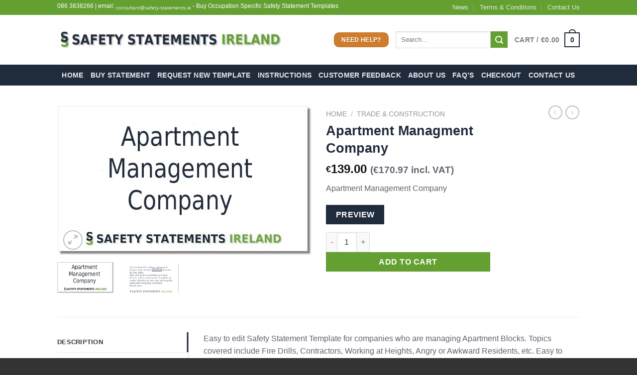

--- FILE ---
content_type: text/html; charset=UTF-8
request_url: https://www.safety-statements.ie/product/apartment-managment-company/
body_size: 26706
content:
<!DOCTYPE html>
<html lang="en-US" class="loading-site no-js bg-fill">
<head>
<meta charset="UTF-8"/>
<link rel="profile" href="http://gmpg.org/xfn/11"/>
<link rel="pingback" href="https://www.safety-statements.ie/xmlrpc.php"/>
<meta name='robots' content='index, follow, max-image-preview:large, max-snippet:-1, max-video-preview:-1'/>
<style>img:is([sizes="auto" i], [sizes^="auto," i]){contain-intrinsic-size:3000px 1500px}</style>
<script data-wpfc-render="false">(function(){let events=["mousemove", "wheel", "scroll", "touchstart", "touchmove"];let fired=false;events.forEach(function(event){window.addEventListener(event, function(){if(fired===false){fired=true;setTimeout(function(){ (function(d,s){var f=d.getElementsByTagName(s)[0];j=d.createElement(s);j.setAttribute('id', 'cookieyes');j.setAttribute('type', 'text/javascript');j.setAttribute('src', 'https://cdn-cookieyes.com/client_data/3b50403d8a809da9a4416731/script.js');f.parentNode.insertBefore(j,f);})(document,'script'); }, 78);}},{once: true});});})();</script><meta name="viewport" content="width=device-width, initial-scale=1"/>
<title>Apartment Management Company</title>
<meta name="description" content="Easy to edit Safety Statement Template for an Apartment or Property Management Company. Easy to Buy - Simple to Edit - All done!"/>
<link rel="canonical" href="https://www.safety-statements.ie/product/apartment-managment-company/"/>
<meta property="og:locale" content="en_US"/>
<meta property="og:type" content="article"/>
<meta property="og:title" content="Apartment Management Company"/>
<meta property="og:description" content="Easy to edit Safety Statement Template for an Apartment or Property Management Company. Easy to Buy - Simple to Edit - All done!"/>
<meta property="og:url" content="https://www.safety-statements.ie/product/apartment-managment-company/"/>
<meta property="og:site_name" content="Safety Statement : Immediate Download for just €113"/>
<meta property="article:publisher" content="https://www.facebook.com/pages/Safety-Statements/592295170864820"/>
<meta property="article:modified_time" content="2025-09-12T13:22:25+00:00"/>
<meta property="og:image" content="https://www.safety-statements.ie/wp-content/uploads/Apartment-Management-Company.jpg"/>
<meta property="og:image:width" content="510"/>
<meta property="og:image:height" content="300"/>
<meta property="og:image:type" content="image/jpeg"/>
<script type="application/ld+json" class="yoast-schema-graph">{"@context":"https://schema.org","@graph":[{"@type":"WebPage","@id":"https://www.safety-statements.ie/product/apartment-managment-company/","url":"https://www.safety-statements.ie/product/apartment-managment-company/","name":"Apartment Management Company","isPartOf":{"@id":"https://www.safety-statements.ie/#website"},"primaryImageOfPage":{"@id":"https://www.safety-statements.ie/product/apartment-managment-company/#primaryimage"},"image":{"@id":"https://www.safety-statements.ie/product/apartment-managment-company/#primaryimage"},"thumbnailUrl":"https://www.safety-statements.ie/wp-content/uploads/Apartment-Management-Company.jpg","datePublished":"2014-03-19T16:32:03+00:00","dateModified":"2025-09-12T13:22:25+00:00","description":"Easy to edit Safety Statement Template for an Apartment or Property Management Company. Easy to Buy - Simple to Edit - All done!","breadcrumb":{"@id":"https://www.safety-statements.ie/product/apartment-managment-company/#breadcrumb"},"inLanguage":"en-US","potentialAction":[{"@type":"ReadAction","target":["https://www.safety-statements.ie/product/apartment-managment-company/"]}]},{"@type":"ImageObject","inLanguage":"en-US","@id":"https://www.safety-statements.ie/product/apartment-managment-company/#primaryimage","url":"https://www.safety-statements.ie/wp-content/uploads/Apartment-Management-Company.jpg","contentUrl":"https://www.safety-statements.ie/wp-content/uploads/Apartment-Management-Company.jpg","width":510,"height":300},{"@type":"BreadcrumbList","@id":"https://www.safety-statements.ie/product/apartment-managment-company/#breadcrumb","itemListElement":[{"@type":"ListItem","position":1,"name":"Home","item":"https://www.safety-statements.ie/"},{"@type":"ListItem","position":2,"name":"Shop","item":"https://www.safety-statements.ie/shop/"},{"@type":"ListItem","position":3,"name":"Apartment Managment Company"}]},{"@type":"WebSite","@id":"https://www.safety-statements.ie/#website","url":"https://www.safety-statements.ie/","name":"Safety Statements Ireland","description":"Occupation Specific Safety Statement Templates","publisher":{"@id":"https://www.safety-statements.ie/#organization"},"alternateName":"Safety Statement Template Ireland","potentialAction":[{"@type":"SearchAction","target":{"@type":"EntryPoint","urlTemplate":"https://www.safety-statements.ie/?s={search_term_string}"},"query-input":{"@type":"PropertyValueSpecification","valueRequired":true,"valueName":"search_term_string"}}],"inLanguage":"en-US"},{"@type":"Organization","@id":"https://www.safety-statements.ie/#organization","name":"Safety Statements Ireland","alternateName":"Safety Statement Template","url":"https://www.safety-statements.ie/","logo":{"@type":"ImageObject","inLanguage":"en-US","@id":"https://www.safety-statements.ie/#/schema/logo/image/","url":"https://www.safety-statements.ie/wp-content/uploads/SAFETY-STATEMENTS-2-1.png","contentUrl":"https://www.safety-statements.ie/wp-content/uploads/SAFETY-STATEMENTS-2-1.png","width":1000,"height":1000,"caption":"Safety Statements Ireland"},"image":{"@id":"https://www.safety-statements.ie/#/schema/logo/image/"},"sameAs":["https://www.facebook.com/pages/Safety-Statements/592295170864820","https://x.com/SafetyStatement"]}]}</script>
<link rel='prefetch' href='https://www.safety-statements.ie/wp-content/themes/flatsome/assets/js/flatsome.js?ver=e1ad26bd5672989785e1'/>
<link rel='prefetch' href='https://www.safety-statements.ie/wp-content/themes/flatsome/assets/js/chunk.slider.js?ver=3.19.11'/>
<link rel='prefetch' href='https://www.safety-statements.ie/wp-content/themes/flatsome/assets/js/chunk.popups.js?ver=3.19.11'/>
<link rel='prefetch' href='https://www.safety-statements.ie/wp-content/themes/flatsome/assets/js/chunk.tooltips.js?ver=3.19.11'/>
<link rel='prefetch' href='https://www.safety-statements.ie/wp-content/themes/flatsome/assets/js/woocommerce.js?ver=dd6035ce106022a74757'/>
<style id='wp-block-library-inline-css'>:root{--wp-admin-theme-color:#007cba;--wp-admin-theme-color--rgb:0,124,186;--wp-admin-theme-color-darker-10:#006ba1;--wp-admin-theme-color-darker-10--rgb:0,107,161;--wp-admin-theme-color-darker-20:#005a87;--wp-admin-theme-color-darker-20--rgb:0,90,135;--wp-admin-border-width-focus:2px;--wp-block-synced-color:#7a00df;--wp-block-synced-color--rgb:122,0,223;--wp-bound-block-color:var(--wp-block-synced-color)}@media (min-resolution:192dpi){:root{--wp-admin-border-width-focus:1.5px}}.wp-element-button{cursor:pointer}:root{--wp--preset--font-size--normal:16px;--wp--preset--font-size--huge:42px}:root .has-very-light-gray-background-color{background-color:#eee}:root .has-very-dark-gray-background-color{background-color:#313131}:root .has-very-light-gray-color{color:#eee}:root .has-very-dark-gray-color{color:#313131}:root .has-vivid-green-cyan-to-vivid-cyan-blue-gradient-background{background:linear-gradient(135deg,#00d084,#0693e3)}:root .has-purple-crush-gradient-background{background:linear-gradient(135deg,#34e2e4,#4721fb 50%,#ab1dfe)}:root .has-hazy-dawn-gradient-background{background:linear-gradient(135deg,#faaca8,#dad0ec)}:root .has-subdued-olive-gradient-background{background:linear-gradient(135deg,#fafae1,#67a671)}:root .has-atomic-cream-gradient-background{background:linear-gradient(135deg,#fdd79a,#004a59)}:root .has-nightshade-gradient-background{background:linear-gradient(135deg,#330968,#31cdcf)}:root .has-midnight-gradient-background{background:linear-gradient(135deg,#020381,#2874fc)}.has-regular-font-size{font-size:1em}.has-larger-font-size{font-size:2.625em}.has-normal-font-size{font-size:var(--wp--preset--font-size--normal)}.has-huge-font-size{font-size:var(--wp--preset--font-size--huge)}.has-text-align-center{text-align:center}.has-text-align-left{text-align:left}.has-text-align-right{text-align:right}#end-resizable-editor-section{display:none}.aligncenter{clear:both}.items-justified-left{justify-content:flex-start}.items-justified-center{justify-content:center}.items-justified-right{justify-content:flex-end}.items-justified-space-between{justify-content:space-between}.screen-reader-text{border:0;clip:rect(1px,1px,1px,1px);clip-path:inset(50%);height:1px;margin:-1px;overflow:hidden;padding:0;position:absolute;width:1px;word-wrap:normal!important}.screen-reader-text:focus{background-color:#ddd;clip:auto!important;clip-path:none;color:#444;display:block;font-size:1em;height:auto;left:5px;line-height:normal;padding:15px 23px 14px;text-decoration:none;top:5px;width:auto;z-index:100000}html :where(.has-border-color){border-style:solid}html :where([style*=border-top-color]){border-top-style:solid}html :where([style*=border-right-color]){border-right-style:solid}html :where([style*=border-bottom-color]){border-bottom-style:solid}html :where([style*=border-left-color]){border-left-style:solid}html :where([style*=border-width]){border-style:solid}html :where([style*=border-top-width]){border-top-style:solid}html :where([style*=border-right-width]){border-right-style:solid}html :where([style*=border-bottom-width]){border-bottom-style:solid}html :where([style*=border-left-width]){border-left-style:solid}html :where(img[class*=wp-image-]){height:auto;max-width:100%}:where(figure){margin:0 0 1em}html :where(.is-position-sticky){--wp-admin--admin-bar--position-offset:var(--wp-admin--admin-bar--height,0px)}@media screen and (max-width:600px){html :where(.is-position-sticky){--wp-admin--admin-bar--position-offset:0px}}</style>
<link rel="stylesheet" type="text/css" href="//www.safety-statements.ie/wp-content/cache/wpfc-minified/2ndptakc/2oq4r.css" media="all"/>
<style id='woocommerce-inline-inline-css'>.woocommerce form .form-row .required{visibility:visible;}</style>
<link rel="stylesheet" type="text/css" href="//www.safety-statements.ie/wp-content/cache/wpfc-minified/20x2hjir/2opuv.css" media="all"/>
<style id='flatsome-main-inline-css'>@font-face{font-family:"fl-icons";font-display:block;src:url(https://www.safety-statements.ie/wp-content/themes/flatsome/assets/css/icons/fl-icons.eot?v=3.19.11);src:url(https://www.safety-statements.ie/wp-content/themes/flatsome/assets/css/icons/fl-icons.eot#iefix?v=3.19.11) format("embedded-opentype"), url(https://www.safety-statements.ie/wp-content/themes/flatsome/assets/css/icons/fl-icons.woff2?v=3.19.11) format("woff2"), url(https://www.safety-statements.ie/wp-content/themes/flatsome/assets/css/icons/fl-icons.ttf?v=3.19.11) format("truetype"), url(https://www.safety-statements.ie/wp-content/themes/flatsome/assets/css/icons/fl-icons.woff?v=3.19.11) format("woff"), url(https://www.safety-statements.ie/wp-content/themes/flatsome/assets/css/icons/fl-icons.svg?v=3.19.11#fl-icons) format("svg");}</style>
<link rel="stylesheet" type="text/css" href="//www.safety-statements.ie/wp-content/cache/wpfc-minified/sht8jot/2opuv.css" media="all"/>
<script data-wpfc-render="false">(function(){let events=["mousemove", "wheel", "scroll", "touchstart", "touchmove"];let fired=false;events.forEach(function(event){window.addEventListener(event, function(){if(fired===false){fired=true;setTimeout(function(){ (function(d,s){var f=d.getElementsByTagName(s)[0];j=d.createElement(s);j.setAttribute('type', 'text/javascript');j.setAttribute('src', 'https://www.safety-statements.ie/wp-content/plugins/woocommerce/assets/js/frontend/add-to-cart.min.js?ver=9.7.2');j.setAttribute('id', 'wc-add-to-cart-js');j.setAttribute('defer', 'defer');j.setAttribute('data-wp-strategy', 'defer');f.parentNode.insertBefore(j,f);})(document,'script'); }, 79);}},{once: true});});})();</script>
<script data-wpfc-render="false">(function(){let events=["mousemove", "wheel", "scroll", "touchstart", "touchmove"];let fired=false;events.forEach(function(event){window.addEventListener(event, function(){if(fired===false){fired=true;setTimeout(function(){ (function(d,s){var f=d.getElementsByTagName(s)[0];j=d.createElement(s);j.setAttribute('src', 'https://www.googletagmanager.com/gtag/js?id=UA-592541-4');f.parentNode.insertBefore(j,f);})(document,'script'); }, 80);}},{once: true});});})();</script>
<script>window.dataLayer=window.dataLayer||[];
function gtag(){dataLayer.push(arguments);}
gtag('js', new Date());
gtag('config', 'UA-592541-4');</script>
<noscript><style>.woocommerce-product-gallery{opacity:1 !important;}</style></noscript>
<link rel="icon" href="https://www.safety-statements.ie/wp-content/uploads/cropped-safety-statements-favicon-32x32.png" sizes="32x32"/>
<link rel="icon" href="https://www.safety-statements.ie/wp-content/uploads/cropped-safety-statements-favicon-192x192.png" sizes="192x192"/>
<link rel="apple-touch-icon" href="https://www.safety-statements.ie/wp-content/uploads/cropped-safety-statements-favicon-180x180.png"/>
<meta name="msapplication-TileImage" content="https://www.safety-statements.ie/wp-content/uploads/cropped-safety-statements-favicon-270x270.png"/>
<style id="custom-css">:root{--primary-color:#202b3c;--fs-color-primary:#202b3c;--fs-color-secondary:#63a031;--fs-color-success:#cc7d2e;--fs-color-alert:#b20000;--fs-experimental-link-color:#1e73be;--fs-experimental-link-color-hover:#111;}.tooltipster-base{--tooltip-color:#fff;--tooltip-bg-color:#000;}.off-canvas-right .mfp-content, .off-canvas-left .mfp-content{--drawer-width:300px;}.off-canvas .mfp-content.off-canvas-cart{--drawer-width:360px;}.sticky-add-to-cart--active, #wrapper,#main,#main.dark{background-color:#FFF}.header-main{height:100px}#logo img{max-height:100px}#logo{width:450px;}.header-top{min-height:30px}.transparent .header-main{height:90px}.transparent #logo img{max-height:90px}.has-transparent + .page-title:first-of-type,.has-transparent + #main > .page-title,.has-transparent + #main > div > .page-title,.has-transparent + #main .page-header-wrapper:first-of-type .page-title{padding-top:170px;}.header.show-on-scroll,.stuck .header-main{height:99px!important}.stuck #logo img{max-height:99px!important}.header-bg-color{background-color:#fff}.header-bottom{background-color:#202b3c}@media(max-width:549px){.header-main{height:70px}#logo img{max-height: 70px}}.header-top{background-color:#63a031!important;}.has-equal-box-heights .box-image{padding-top:59%;}.badge-inner.new-bubble{background-color:#7a9c59}.star-rating span:before,.star-rating:before, .woocommerce-page .star-rating:before, .stars a:hover:after, .stars a.active:after{color:#f28237}.shop-page-title.featured-title .title-bg{background-image:url(https://www.safety-statements.ie/wp-content/uploads/Apartment-Management-Company.jpg)!important;}@media screen and (min-width:550px){.products .box-vertical .box-image{min-width: 510px!important;width: 510px!important;}}.footer-1{background-image:url('https://www.safety-statements.ie/wp-content/uploads/safety-statement-templates-Irish-ireland.jpg');}.footer-1{background-color:#fff}.footer-2{background-color:#202b3c}.absolute-footer, html{background-color:#333}.nav-vertical-fly-out > li + li{border-top-width:1px;border-top-style:solid;}
@media only screen and (max-width: 480px) {.ssh-banner{ display: none; }}ul.header-nav li a{font-size:87%;}a, .icons-row a.icon{color:#0000FF;}h1, h2, h3, h4, h5, h6{color:#202b3c;}body{color:#60626D;}small{font-size:80%;line-height:inherit;}.price{font-size:80%;line-height:100%;}element.style{background-image:url([site_url]/wp-content/uploads/background.jpg);}ul.header-nav a.nav-top-link{color:#fff;opacity:0.9;}ul.header-nav a:hover{color:#88C133 !important;}ul.header-nav li a{font-size:87%;}div{}.label-new.menu-item > a:after{content:"New";}.label-hot.menu-item > a:after{content:"Hot";}.label-sale.menu-item > a:after{content:"Sale";}.label-popular.menu-item > a:after{content:"Popular";}</style><style id="kirki-inline-styles"></style>
<script data-wpfc-render="false">var Wpfcll={s:[],osl:0,scroll:false,i:function(){Wpfcll.ss();window.addEventListener('load',function(){let observer=new MutationObserver(mutationRecords=>{Wpfcll.osl=Wpfcll.s.length;Wpfcll.ss();if(Wpfcll.s.length > Wpfcll.osl){Wpfcll.ls(false);}});observer.observe(document.getElementsByTagName("html")[0],{childList:true,attributes:true,subtree:true,attributeFilter:["src"],attributeOldValue:false,characterDataOldValue:false});Wpfcll.ls(true);});window.addEventListener('scroll',function(){Wpfcll.scroll=true;Wpfcll.ls(false);});window.addEventListener('resize',function(){Wpfcll.scroll=true;Wpfcll.ls(false);});window.addEventListener('click',function(){Wpfcll.scroll=true;Wpfcll.ls(false);});},c:function(e,pageload){var w=document.documentElement.clientHeight || body.clientHeight;var n=0;if(pageload){n=0;}else{n=(w > 800) ? 800:200;n=Wpfcll.scroll ? 800:n;}var er=e.getBoundingClientRect();var t=0;var p=e.parentNode ? e.parentNode:false;if(typeof p.getBoundingClientRect=="undefined"){var pr=false;}else{var pr=p.getBoundingClientRect();}if(er.x==0 && er.y==0){for(var i=0;i < 10;i++){if(p){if(pr.x==0 && pr.y==0){if(p.parentNode){p=p.parentNode;}if(typeof p.getBoundingClientRect=="undefined"){pr=false;}else{pr=p.getBoundingClientRect();}}else{t=pr.top;break;}}};}else{t=er.top;}if(w - t+n > 0){return true;}return false;},r:function(e,pageload){var s=this;var oc,ot;try{oc=e.getAttribute("data-wpfc-original-src");ot=e.getAttribute("data-wpfc-original-srcset");originalsizes=e.getAttribute("data-wpfc-original-sizes");if(s.c(e,pageload)){if(oc || ot){if(e.tagName=="DIV" || e.tagName=="A" || e.tagName=="SPAN"){e.style.backgroundImage="url("+oc+")";e.removeAttribute("data-wpfc-original-src");e.removeAttribute("data-wpfc-original-srcset");e.removeAttribute("onload");}else{if(oc){e.setAttribute('src',oc);}if(ot){e.setAttribute('srcset',ot);}if(originalsizes){e.setAttribute('sizes',originalsizes);}if(e.getAttribute("alt") && e.getAttribute("alt")=="blank"){e.removeAttribute("alt");}e.removeAttribute("data-wpfc-original-src");e.removeAttribute("data-wpfc-original-srcset");e.removeAttribute("data-wpfc-original-sizes");e.removeAttribute("onload");if(e.tagName=="IFRAME"){var y="https://www.youtube.com/embed/";if(navigator.userAgent.match(/\sEdge?\/\d/i)){e.setAttribute('src',e.getAttribute("src").replace(/.+\/templates\/youtube\.html\#/,y));}e.onload=function(){if(typeof window.jQuery !="undefined"){if(jQuery.fn.fitVids){jQuery(e).parent().fitVids({customSelector:"iframe[src]"});}}var s=e.getAttribute("src").match(/templates\/youtube\.html\#(.+)/);if(s){try{var i=e.contentDocument || e.contentWindow;if(i.location.href=="about:blank"){e.setAttribute('src',y+s[1]);}}catch(err){e.setAttribute('src',y+s[1]);}}}}}}else{if(e.tagName=="NOSCRIPT"){if(typeof window.jQuery !="undefined"){if(jQuery(e).attr("data-type")=="wpfc"){e.removeAttribute("data-type");jQuery(e).after(jQuery(e).text());}}}}}}catch(error){console.log(error);console.log("==>",e);}},ss:function(){var i=Array.prototype.slice.call(document.getElementsByTagName("img"));var f=Array.prototype.slice.call(document.getElementsByTagName("iframe"));var d=Array.prototype.slice.call(document.getElementsByTagName("div"));var a=Array.prototype.slice.call(document.getElementsByTagName("a"));var s=Array.prototype.slice.call(document.getElementsByTagName("span"));var n=Array.prototype.slice.call(document.getElementsByTagName("noscript"));this.s=i.concat(f).concat(d).concat(a).concat(s).concat(n);},ls:function(pageload){var s=this;[].forEach.call(s.s,function(e,index){s.r(e,pageload);});}};document.addEventListener('DOMContentLoaded',function(){wpfci();});function wpfci(){Wpfcll.i();}</script>
</head>
<body class="product-template-default single single-product postid-1332 theme-flatsome woocommerce woocommerce-page woocommerce-no-js full-width bg-fill lightbox nav-dropdown-has-arrow nav-dropdown-has-shadow nav-dropdown-has-border">
<a class="skip-link screen-reader-text" href="#main">Skip to content</a>
<div id="wrapper">
<header id="header" class="header has-sticky sticky-jump">
<div class="header-wrapper">
<div id="top-bar" class="header-top hide-for-sticky nav-dark hide-for-medium">
<div class="flex-row container">
<div class="flex-col hide-for-medium flex-left">
<ul class="nav nav-left medium-nav-center nav-small nav-divided">
<li class="html custom html_topbar_left"><body onload='_googWcmGet('number','086 3838266')'>  <span class='number'>086 3838266</span> <script id="cookie-law-info-gcm-var-js">var _ckyGcm={"status":true,"default_settings":[{"analytics":"denied","advertisement":"denied","functional":"denied","necessary":"granted","ad_user_data":"denied","ad_personalization":"denied","regions":"All"}],"wait_for_update":2000,"url_passthrough":true,"ads_data_redaction":true};</script>
<script id="wc-add-to-cart-js-extra">var wc_add_to_cart_params={"ajax_url":"\/wp-admin\/admin-ajax.php","wc_ajax_url":"\/?wc-ajax=%%endpoint%%","i18n_view_cart":"View cart","cart_url":"https:\/\/www.safety-statements.ie\/cart\/","is_cart":"","cart_redirect_after_add":"yes"};</script>
<script id="wc-single-product-js-extra">var wc_single_product_params={"i18n_required_rating_text":"Please select a rating","i18n_rating_options":["1 of 5 stars","2 of 5 stars","3 of 5 stars","4 of 5 stars","5 of 5 stars"],"i18n_product_gallery_trigger_text":"View full-screen image gallery","review_rating_required":"yes","flexslider":{"rtl":false,"animation":"slide","smoothHeight":true,"directionNav":false,"controlNav":"thumbnails","slideshow":false,"animationSpeed":500,"animationLoop":false,"allowOneSlide":false},"zoom_enabled":"","zoom_options":[],"photoswipe_enabled":"1","photoswipe_options":{"shareEl":false,"closeOnScroll":false,"history":false,"hideAnimationDuration":0,"showAnimationDuration":0},"flexslider_enabled":""};</script>
<script>var formDisplay=1;var nfForms=nfForms||[];var form=[];form.id='3';form.settings={"objectType":"Form Setting","editActive":"1","title":"Contact Me - copy","created_at":"2024-09-13 16:40:27","default_label_pos":"above","show_title":"0","clear_complete":"1","hide_complete":"1","logged_in":"","conditions":[],"wrapper_class":"","element_class":"","add_submit":"1","not_logged_in_msg":"","sub_limit_number":"","sub_limit_msg":"","calculations":[],"formContentData":["name","phone_1489705944851","send_1726246225700"],"currency":"","changeEmailErrorMsg":"Please enter a valid email address!","confirmFieldErrorMsg":"These fields must match!","fieldNumberNumMinError":"Number Min Error","fieldNumberNumMaxError":"Number Max Error","container_styles_background-color":"","container_styles_border":"","container_styles_border-style":"","container_styles_border-color":"","container_styles_color":"","container_styles_height":"","container_styles_width":"","container_styles_font-size":"","container_styles_margin":"","container_styles_padding":"","container_styles_display":"","container_styles_float":"","container_styles_show_advanced_css":"0","container_styles_advanced":"","title_styles_background-color":"","title_styles_border":"","title_styles_border-style":"","title_styles_border-color":"","title_styles_color":"","title_styles_height":"","title_styles_width":"","title_styles_font-size":"","title_styles_margin":"","title_styles_padding":"","title_styles_display":"","title_styles_float":"","title_styles_show_advanced_css":"0","title_styles_advanced":"","row_styles_background-color":"","row_styles_border":"","row_styles_border-style":"","row_styles_border-color":"","row_styles_color":"","row_styles_height":"","row_styles_width":"","row_styles_font-size":"","row_styles_margin":"","row_styles_padding":"","row_styles_display":"","row_styles_show_advanced_css":"0","row_styles_advanced":"","row-odd_styles_background-color":"","row-odd_styles_border":"","row-odd_styles_border-style":"","row-odd_styles_border-color":"","row-odd_styles_color":"","row-odd_styles_height":"","row-odd_styles_width":"","row-odd_styles_font-size":"","row-odd_styles_margin":"","row-odd_styles_padding":"","row-odd_styles_display":"","row-odd_styles_show_advanced_css":"0","row-odd_styles_advanced":"","success-msg_styles_background-color":"","success-msg_styles_border":"","success-msg_styles_border-style":"","success-msg_styles_border-color":"","success-msg_styles_color":"","success-msg_styles_height":"","success-msg_styles_width":"","success-msg_styles_font-size":"","success-msg_styles_margin":"","success-msg_styles_padding":"","success-msg_styles_display":"","success-msg_styles_show_advanced_css":"0","success-msg_styles_advanced":"","error_msg_styles_background-color":"","error_msg_styles_border":"","error_msg_styles_border-style":"","error_msg_styles_border-color":"","error_msg_styles_color":"","error_msg_styles_height":"","error_msg_styles_width":"","error_msg_styles_font-size":"","error_msg_styles_margin":"","error_msg_styles_padding":"","error_msg_styles_display":"","error_msg_styles_show_advanced_css":"0","error_msg_styles_advanced":"","fieldNumberIncrementBy":"Please increment by ","formErrorsCorrectErrors":"Please correct errors before submitting this form.","validateRequiredField":"This is a required field.","honeypotHoneypotError":"Honeypot Error","fieldsMarkedRequired":"Fields marked with an <span class=\"ninja-forms-req-symbol\">*<\/span> are required","allow_public_link":0,"embed_form":"","form_title_heading_level":"3","key":"","unique_field_error":"A form with this value has already been submitted.","ninjaForms":"Ninja Forms","changeDateErrorMsg":"Please enter a valid date!","fieldTextareaRTEInsertLink":"Insert Link","fieldTextareaRTEInsertMedia":"Insert Media","fieldTextareaRTESelectAFile":"Select a file","formHoneypot":"If you are a human seeing this field, please leave it empty.","fileUploadOldCodeFileUploadInProgress":"File Upload in Progress.","fileUploadOldCodeFileUpload":"FILE UPLOAD","currencySymbol":"&euro;","thousands_sep":",","decimal_point":".","siteLocale":"en_US","dateFormat":"d\/m\/Y","startOfWeek":"1","of":"of","previousMonth":"Previous Month","nextMonth":"Next Month","months":["January","February","March","April","May","June","July","August","September","October","November","December"],"monthsShort":["Jan","Feb","Mar","Apr","May","Jun","Jul","Aug","Sep","Oct","Nov","Dec"],"weekdays":["Sunday","Monday","Tuesday","Wednesday","Thursday","Friday","Saturday"],"weekdaysShort":["Sun","Mon","Tue","Wed","Thu","Fri","Sat"],"weekdaysMin":["Su","Mo","Tu","We","Th","Fr","Sa"],"recaptchaConsentMissing":"reCaptcha validation couldn&#039;t load.","recaptchaMissingCookie":"reCaptcha v3 validation couldn&#039;t load the cookie needed to submit the form.","recaptchaConsentEvent":"Accept reCaptcha cookies before sending the form.","currency_symbol":"","beforeForm":"","beforeFields":"","afterFields":"","afterForm":""};form.fields=[{"objectType":"Field","objectDomain":"fields","editActive":false,"order":1,"idAttribute":"id","created_at":"2016-08-24 16:39:20","type":"textbox","key":"name","label":"Name","label_pos":"above","required":1,"placeholder":"","default":"","wrapper_class":"","element_class":"","container_class":"","input_limit":"","input_limit_type":"characters","input_limit_msg":"Character(s) left","manual_key":"","disable_input":"","admin_label":"","help_text":"","desc_text":"","disable_browser_autocomplete":"","mask":"","custom_mask":"","wrap_styles_background-color":"","wrap_styles_border":"","wrap_styles_border-style":"","wrap_styles_border-color":"","wrap_styles_color":"","wrap_styles_height":"","wrap_styles_width":"","wrap_styles_font-size":"","wrap_styles_margin":"","wrap_styles_padding":"","wrap_styles_display":"","wrap_styles_float":"","wrap_styles_show_advanced_css":0,"wrap_styles_advanced":"","label_styles_background-color":"","label_styles_border":"","label_styles_border-style":"","label_styles_border-color":"","label_styles_color":"","label_styles_height":"","label_styles_width":"","label_styles_font-size":"","label_styles_margin":"","label_styles_padding":"","label_styles_display":"","label_styles_float":"","label_styles_show_advanced_css":0,"label_styles_advanced":"","element_styles_background-color":"","element_styles_border":"","element_styles_border-style":"","element_styles_border-color":"","element_styles_color":"","element_styles_height":"","element_styles_width":"","element_styles_font-size":"","element_styles_margin":"","element_styles_padding":"","element_styles_display":"","element_styles_float":"","element_styles_show_advanced_css":0,"element_styles_advanced":"","cellcid":"c3277","field_label":"Name","field_key":"name","custom_name_attribute":"","personally_identifiable":"","value":"","drawerDisabled":false,"id":27,"beforeField":"","afterField":"","parentType":"textbox","element_templates":["textbox","input"],"old_classname":"","wrap_template":"wrap"},{"objectType":"Field","objectDomain":"fields","editActive":false,"order":2,"idAttribute":"id","type":"phone","label":"Phone","key":"phone_1489705944851","label_pos":"above","required":1,"placeholder":"","default":"","container_class":"","element_class":"","input_limit":"","input_limit_type":"characters","input_limit_msg":"Character(s) left","manual_key":"","disable_input":"","admin_label":"","help_text":"","desc_text":"","disable_browser_autocomplete":"","mask":"","custom_mask":"","field_label":"Phone","field_key":"phone_1489705944851","custom_name_attribute":"phone","personally_identifiable":1,"value":"","id":25,"beforeField":"","afterField":"","parentType":"textbox","element_templates":["tel","textbox","input"],"old_classname":"","wrap_template":"wrap"},{"objectType":"Field","objectDomain":"fields","editActive":false,"order":999,"idAttribute":"id","type":"submit","label":"SEND","processing_label":"Processing","container_class":"","element_class":"","key":"send_1726246225700","admin_label":"","drawerDisabled":false,"id":30,"beforeField":"","afterField":"","value":"","label_pos":"above","parentType":"textbox","element_templates":["submit","button","input"],"old_classname":"","wrap_template":"wrap-no-label"}];nfForms.push(form);</script>
<script>(function (){
var c=document.body.className;
c=c.replace(/woocommerce-no-js/, 'woocommerce-js');
document.body.className=c;
})();</script>
<script id="woocommerce-js-extra">var woocommerce_params={"ajax_url":"\/wp-admin\/admin-ajax.php","wc_ajax_url":"\/?wc-ajax=%%endpoint%%","i18n_password_show":"Show password","i18n_password_hide":"Hide password"};</script>
<script id="wc-order-attribution-js-extra">var wc_order_attribution={"params":{"lifetime":1.0e-5,"session":30,"base64":false,"ajaxurl":"https:\/\/www.safety-statements.ie\/wp-admin\/admin-ajax.php","prefix":"wc_order_attribution_","allowTracking":true},"fields":{"source_type":"current.typ","referrer":"current_add.rf","utm_campaign":"current.cmp","utm_source":"current.src","utm_medium":"current.mdm","utm_content":"current.cnt","utm_id":"current.id","utm_term":"current.trm","utm_source_platform":"current.plt","utm_creative_format":"current.fmt","utm_marketing_tactic":"current.tct","session_entry":"current_add.ep","session_start_time":"current_add.fd","session_pages":"session.pgs","session_count":"udata.vst","user_agent":"udata.uag"}};</script>
<script id="flatsome-js-js-extra">var flatsomeVars={"theme":{"version":"3.19.11"},"ajaxurl":"https:\/\/www.safety-statements.ie\/wp-admin\/admin-ajax.php","rtl":"","sticky_height":"99","stickyHeaderHeight":"0","scrollPaddingTop":"0","assets_url":"https:\/\/www.safety-statements.ie\/wp-content\/themes\/flatsome\/assets\/","lightbox":{"close_markup":"<button title=\"%title%\" type=\"button\" class=\"mfp-close\"><svg xmlns=\"http:\/\/www.w3.org\/2000\/svg\" width=\"28\" height=\"28\" viewBox=\"0 0 24 24\" fill=\"none\" stroke=\"currentColor\" stroke-width=\"2\" stroke-linecap=\"round\" stroke-linejoin=\"round\" class=\"feather feather-x\"><line x1=\"18\" y1=\"6\" x2=\"6\" y2=\"18\"><\/line><line x1=\"6\" y1=\"6\" x2=\"18\" y2=\"18\"><\/line><\/svg><\/button>","close_btn_inside":false},"user":{"can_edit_pages":false},"i18n":{"mainMenu":"Main Menu","toggleButton":"Toggle"},"options":{"cookie_notice_version":"1","swatches_layout":false,"swatches_disable_deselect":false,"swatches_box_select_event":false,"swatches_box_behavior_selected":false,"swatches_box_update_urls":"1","swatches_box_reset":false,"swatches_box_reset_limited":false,"swatches_box_reset_extent":false,"swatches_box_reset_time":300,"search_result_latency":"0"},"is_mini_cart_reveal":""};</script>
<script id="wc-cart-fragments-js-extra">var wc_cart_fragments_params={"ajax_url":"\/wp-admin\/admin-ajax.php","wc_ajax_url":"\/?wc-ajax=%%endpoint%%","cart_hash_key":"wc_cart_hash_7977788441c4b45b4502591b4d58e6e4","fragment_name":"wc_fragments_7977788441c4b45b4502591b4d58e6e4","request_timeout":"5000"};</script>
<script id="nf-front-end-js-extra">var nfi18n={"ninjaForms":"Ninja Forms","changeEmailErrorMsg":"Please enter a valid email address!","changeDateErrorMsg":"Please enter a valid date!","confirmFieldErrorMsg":"These fields must match!","fieldNumberNumMinError":"Number Min Error","fieldNumberNumMaxError":"Number Max Error","fieldNumberIncrementBy":"Please increment by ","fieldTextareaRTEInsertLink":"Insert Link","fieldTextareaRTEInsertMedia":"Insert Media","fieldTextareaRTESelectAFile":"Select a file","formErrorsCorrectErrors":"Please correct errors before submitting this form.","formHoneypot":"If you are a human seeing this field, please leave it empty.","validateRequiredField":"This is a required field.","honeypotHoneypotError":"Honeypot Error","fileUploadOldCodeFileUploadInProgress":"File Upload in Progress.","fileUploadOldCodeFileUpload":"FILE UPLOAD","currencySymbol":"\u20ac","fieldsMarkedRequired":"Fields marked with an <span class=\"ninja-forms-req-symbol\">*<\/span> are required","thousands_sep":",","decimal_point":".","siteLocale":"en_US","dateFormat":"d\/m\/Y","startOfWeek":"1","of":"of","previousMonth":"Previous Month","nextMonth":"Next Month","months":["January","February","March","April","May","June","July","August","September","October","November","December"],"monthsShort":["Jan","Feb","Mar","Apr","May","Jun","Jul","Aug","Sep","Oct","Nov","Dec"],"weekdays":["Sunday","Monday","Tuesday","Wednesday","Thursday","Friday","Saturday"],"weekdaysShort":["Sun","Mon","Tue","Wed","Thu","Fri","Sat"],"weekdaysMin":["Su","Mo","Tu","We","Th","Fr","Sa"],"recaptchaConsentMissing":"reCaptcha validation couldn't load.","recaptchaMissingCookie":"reCaptcha v3 validation couldn't load the cookie needed to submit the form.","recaptchaConsentEvent":"Accept reCaptcha cookies before sending the form."};
var nfFrontEnd={"adminAjax":"https:\/\/www.safety-statements.ie\/wp-admin\/admin-ajax.php","ajaxNonce":"56bf75e2f7","requireBaseUrl":"https:\/\/www.safety-statements.ie\/wp-content\/plugins\/ninja-forms\/assets\/js\/","use_merge_tags":{"user":{"address":"address","textbox":"textbox","button":"button","checkbox":"checkbox","city":"city","confirm":"confirm","date":"date","email":"email","firstname":"firstname","html":"html","hidden":"hidden","lastname":"lastname","listcheckbox":"listcheckbox","listcountry":"listcountry","listimage":"listimage","listmultiselect":"listmultiselect","listradio":"listradio","listselect":"listselect","liststate":"liststate","note":"note","number":"number","password":"password","passwordconfirm":"passwordconfirm","product":"product","quantity":"quantity","recaptcha":"recaptcha","recaptcha_v3":"recaptcha_v3","repeater":"repeater","shipping":"shipping","spam":"spam","starrating":"starrating","submit":"submit","terms":"terms","textarea":"textarea","total":"total","unknown":"unknown","zip":"zip","hr":"hr"},"post":{"address":"address","textbox":"textbox","button":"button","checkbox":"checkbox","city":"city","confirm":"confirm","date":"date","email":"email","firstname":"firstname","html":"html","hidden":"hidden","lastname":"lastname","listcheckbox":"listcheckbox","listcountry":"listcountry","listimage":"listimage","listmultiselect":"listmultiselect","listradio":"listradio","listselect":"listselect","liststate":"liststate","note":"note","number":"number","password":"password","passwordconfirm":"passwordconfirm","product":"product","quantity":"quantity","recaptcha":"recaptcha","recaptcha_v3":"recaptcha_v3","repeater":"repeater","shipping":"shipping","spam":"spam","starrating":"starrating","submit":"submit","terms":"terms","textarea":"textarea","total":"total","unknown":"unknown","zip":"zip","hr":"hr"},"system":{"address":"address","textbox":"textbox","button":"button","checkbox":"checkbox","city":"city","confirm":"confirm","date":"date","email":"email","firstname":"firstname","html":"html","hidden":"hidden","lastname":"lastname","listcheckbox":"listcheckbox","listcountry":"listcountry","listimage":"listimage","listmultiselect":"listmultiselect","listradio":"listradio","listselect":"listselect","liststate":"liststate","note":"note","number":"number","password":"password","passwordconfirm":"passwordconfirm","product":"product","quantity":"quantity","recaptcha":"recaptcha","recaptcha_v3":"recaptcha_v3","repeater":"repeater","shipping":"shipping","spam":"spam","starrating":"starrating","submit":"submit","terms":"terms","textarea":"textarea","total":"total","unknown":"unknown","zip":"zip","hr":"hr"},"fields":{"address":"address","textbox":"textbox","button":"button","checkbox":"checkbox","city":"city","confirm":"confirm","date":"date","email":"email","firstname":"firstname","html":"html","hidden":"hidden","lastname":"lastname","listcheckbox":"listcheckbox","listcountry":"listcountry","listimage":"listimage","listmultiselect":"listmultiselect","listradio":"listradio","listselect":"listselect","liststate":"liststate","note":"note","number":"number","password":"password","passwordconfirm":"passwordconfirm","product":"product","quantity":"quantity","recaptcha":"recaptcha","recaptcha_v3":"recaptcha_v3","repeater":"repeater","shipping":"shipping","spam":"spam","starrating":"starrating","submit":"submit","terms":"terms","textarea":"textarea","total":"total","unknown":"unknown","zip":"zip","hr":"hr"},"calculations":{"html":"html","hidden":"hidden","note":"note","unknown":"unknown"}},"opinionated_styles":"light","filter_esc_status":"false","nf_consent_status_response":[]};
var nfInlineVars=[];</script>
<script id="zxcvbn-async-js-extra">var _zxcvbnSettings={"src":"https:\/\/www.safety-statements.ie\/wp-includes\/js\/zxcvbn.min.js"};</script>
<script id="password-strength-meter-js-extra">var pwsL10n={"unknown":"Password strength unknown","short":"Very weak","bad":"Weak","good":"Medium","strong":"Strong","mismatch":"Mismatch"};</script>
<script id="wc-password-strength-meter-js-extra">var wc_password_strength_meter_params={"min_password_strength":"3","stop_checkout":"","i18n_password_error":"Please enter a stronger password.","i18n_password_hint":"Hint: The password should be at least twelve characters long. To make it stronger, use upper and lower case letters, numbers, and symbols like ! \" ? $ % ^ &)."};</script>
<script>(function(html){html.className=html.className.replace(/\bno-js\b/,'js')})(document.documentElement);</script>
<script id="cookie-law-info-gcm-js" src="//www.safety-statements.ie/wp-content/cache/wpfc-minified/k9d9s3oc/2opuv.js"></script>
<script src="//www.safety-statements.ie/wp-content/cache/wpfc-minified/k2rptkqi/2opuv.js" id="jquery-core-js"></script>
<script src="//www.safety-statements.ie/wp-content/cache/wpfc-minified/jztx1rl6/2opuv.js" id="jquery-migrate-js"></script>
<script src="//www.safety-statements.ie/wp-content/cache/wpfc-minified/2fonttpe/2opuv.js" id="jquery-blockui-js" data-wp-strategy="defer"></script>
<script src="//www.safety-statements.ie/wp-content/cache/wpfc-minified/8ly9ut07/2oq4s.js" id="photoswipe-js" defer="defer" data-wp-strategy="defer"></script>
<script src="//www.safety-statements.ie/wp-content/cache/wpfc-minified/esva2lkx/2oq4s.js" id="photoswipe-ui-default-js" defer="defer" data-wp-strategy="defer"></script>
<script src="//www.safety-statements.ie/wp-content/cache/wpfc-minified/9k53a6eu/2oq4s.js" id="wc-single-product-js" defer="defer" data-wp-strategy="defer"></script>
<script src="//www.safety-statements.ie/wp-content/cache/wpfc-minified/jo1hgycx/2opuv.js" id="js-cookie-js" data-wp-strategy="defer"></script>
<script src="//www.safety-statements.ie/wp-content/cache/wpfc-minified/1492idm4/2opuv.js" id="woocommerce-js" data-wp-strategy="defer"></script>
<script src="//www.safety-statements.ie/wp-content/cache/wpfc-minified/eiywxrn9/2opuv.js" id="flatsome-live-search-js"></script>
<script src="//www.safety-statements.ie/wp-content/cache/wpfc-minified/1o8ts3fj/2opuv.js" id="sourcebuster-js-js"></script>
<script src="//www.safety-statements.ie/wp-content/cache/wpfc-minified/6l0fy54l/2opuv.js" id="wc-order-attribution-js"></script>
<script src="//www.safety-statements.ie/wp-content/cache/wpfc-minified/kx9fggak/2opuv.js" id="hoverIntent-js"></script>
<script src="//www.safety-statements.ie/wp-content/cache/wpfc-minified/1dlm7zw6/2opuv.js" id="flatsome-js-js"></script>
<script src="//www.safety-statements.ie/wp-content/cache/wpfc-minified/mnsyj7b3/2opuv.js" id="flatsome-theme-woocommerce-js-js"></script>
<script src="//www.safety-statements.ie/wp-content/cache/wpfc-minified/lxbgkxct/2opuv.js" id="wc-cart-fragments-js" defer="defer" data-wp-strategy="defer"></script>
<script src="//www.safety-statements.ie/wp-content/cache/wpfc-minified/qa953xgd/2opuv.js" id="underscore-js"></script>
<script src="//www.safety-statements.ie/wp-content/cache/wpfc-minified/zfnkn8n/2opuv.js" id="backbone-js"></script>
<script src="//www.safety-statements.ie/wp-content/cache/wpfc-minified/eqlsiq7t/2opuv.js" id="nf-front-end-deps-js"></script>
<script src="//www.safety-statements.ie/wp-content/cache/wpfc-minified/jmc3q1xd/2opuv.js" id="nf-front-end-js"></script>
<script src="//www.safety-statements.ie/wp-content/cache/wpfc-minified/8ljb11ch/2opuv.js" id="zxcvbn-async-js"></script>
<script src="//www.safety-statements.ie/wp-content/cache/wpfc-minified/6lqle5tt/2opuv.js" id="wp-hooks-js"></script>
<script src="//www.safety-statements.ie/wp-content/cache/wpfc-minified/104xsiw4/2opuv.js" id="password-strength-meter-js"></script>
<script src="//www.safety-statements.ie/wp-content/cache/wpfc-minified/jxmnce39/2opuv.js" id="wc-password-strength-meter-js" defer="defer" data-wp-strategy="defer"></script>
</body>   |   email: <a title='consultant@safety-statements.ie' href='mailto: consultant@safety-statements.ie' target='_blank'>consultant@safety-statements.ie</a>  -  Buy Occupation Specific Safety Statement Templates</li>          </ul></div><div class="flex-col hide-for-medium flex-center"> <ul class="nav nav-center nav-small nav-divided"> </ul></div><div class="flex-col hide-for-medium flex-right"> <ul class="nav top-bar-nav nav-right nav-small nav-divided"> <li id="menu-item-1235" class="menu-item menu-item-type-post_type menu-item-object-page menu-item-1235 menu-item-design-default"><a title="News" href="https://www.safety-statements.ie/news/" class="nav-top-link">News</a></li> <li id="menu-item-1233" class="menu-item menu-item-type-post_type menu-item-object-page menu-item-1233 menu-item-design-default"><a href="https://www.safety-statements.ie/terms-conditions/" class="nav-top-link">Terms &#038; Conditions</a></li> <li id="menu-item-1234" class="menu-item menu-item-type-post_type menu-item-object-page menu-item-1234 menu-item-design-default"><a href="https://www.safety-statements.ie/contact-us/" class="nav-top-link">Contact Us</a></li> </ul></div></div></div><div id="masthead" class="header-main hide-for-sticky">
<div class="header-inner flex-row container logo-left medium-logo-center" role="navigation">
<div id="logo" class="flex-col logo">  <a href="https://www.safety-statements.ie/" title="Safety Statement : Immediate Download for just €113 - Occupation Specific Safety Statement Templates" rel="home"> <img width="1020" height="76" src="https://www.safety-statements.ie/wp-content/uploads/Safety-Statements-Ireland-Logo-1024x76.png" class="header_logo header-logo" alt="Safety Statement : Immediate Download for just €113"/><img width="1020" height="76" src="https://www.safety-statements.ie/wp-content/uploads/Safety-Statements-Ireland-Logo-1024x76.png" class="header-logo-dark" alt="Safety Statement : Immediate Download for just €113"/></a></div><div class="flex-col show-for-medium flex-left"> <ul class="mobile-nav nav nav-left"> <li class="nav-icon has-icon"> <a href="#" data-open="#main-menu" data-pos="left" data-bg="main-menu-overlay" data-color="" class="is-small" aria-label="Menu" aria-controls="main-menu" aria-expanded="false"> <i class="icon-menu"></i> </a> </li> </ul></div><div class="flex-col hide-for-medium flex-left flex-grow"> <ul class="header-nav header-nav-main nav nav-left nav-size-80% nav-uppercase"> </ul></div><div class="flex-col hide-for-medium flex-right">
<ul class="header-nav header-nav-main nav nav-right nav-size-80% nav-uppercase">
<li class="html header-button-1"> <div class="header-button"> <a href="#call-back-help" class="button success is-xlarge box-shadow-1-hover" style="border-radius:10px;"> <span>Need Help?</span> </a></div></li>
<li class="header-search-form search-form html relative has-icon"> <div class="header-search-form-wrapper"> <div class="searchform-wrapper ux-search-box relative is-normal"><form role="search" method="get" class="searchform" action="https://www.safety-statements.ie/"> <div class="flex-row relative"> <div class="flex-col flex-grow"> <label class="screen-reader-text" for="woocommerce-product-search-field-0">Search for:</label> <input type="search" id="woocommerce-product-search-field-0" class="search-field mb-0" placeholder="Search&hellip;" value="" name="s" /> <input type="hidden" name="post_type" value="product" /></div><div class="flex-col"> <button type="submit" value="Search" class="ux-search-submit submit-button secondary button icon mb-0" aria-label="Submit"> <i class="icon-search"></i> </button></div></div><div class="live-search-results text-left z-top"></div></form></div></div></li>
<li class="cart-item has-icon has-dropdown">
<a href="https://www.safety-statements.ie/cart/" class="header-cart-link is-small" title="Cart">
<span class="header-cart-title">
Cart   /      <span class="cart-price"><span class="woocommerce-Price-amount amount"><bdi><span class="woocommerce-Price-currencySymbol">&euro;</span>0.00</bdi></span></span>
</span>
<span class="cart-icon image-icon">
<strong>0</strong>
</span>
</a>
<ul class="nav-dropdown nav-dropdown-default">
<li class="html widget_shopping_cart"> <div class="widget_shopping_cart_content"> <div class="ux-mini-cart-empty flex flex-row-col text-center pt pb"> <div class="ux-mini-cart-empty-icon"> <svg xmlns="http://www.w3.org/2000/svg" viewBox="0 0 17 19" style="opacity:.1;height:80px;"> <path d="M8.5 0C6.7 0 5.3 1.2 5.3 2.7v2H2.1c-.3 0-.6.3-.7.7L0 18.2c0 .4.2.8.6.8h15.7c.4 0 .7-.3.7-.7v-.1L15.6 5.4c0-.3-.3-.6-.7-.6h-3.2v-2c0-1.6-1.4-2.8-3.2-2.8zM6.7 2.7c0-.8.8-1.4 1.8-1.4s1.8.6 1.8 1.4v2H6.7v-2zm7.5 3.4 1.3 11.5h-14L2.8 6.1h2.5v1.4c0 .4.3.7.7.7.4 0 .7-.3.7-.7V6.1h3.5v1.4c0 .4.3.7.7.7s.7-.3.7-.7V6.1h2.6z" fill-rule="evenodd" clip-rule="evenodd" fill="currentColor"></path> </svg></div><p class="woocommerce-mini-cart__empty-message empty">No products in the cart.</p> <p class="return-to-shop"> <a class="button primary wc-backward" href="https://www.safety-statements.ie/shop/"> Return to shop </a> </p></div></div></li>
</ul>
</li>
</ul></div><div class="flex-col show-for-medium flex-right">
<ul class="mobile-nav nav nav-right">
<li class="cart-item has-icon"> <a href="https://www.safety-statements.ie/cart/" class="header-cart-link is-small off-canvas-toggle nav-top-link" title="Cart" data-open="#cart-popup" data-class="off-canvas-cart" data-pos="right"> <span class="cart-icon image-icon"> <strong>0</strong> </span> </a>  <div id="cart-popup" class="mfp-hide"> <div class="cart-popup-inner inner-padding cart-popup-inner--sticky"> <div class="cart-popup-title text-center"> <span class="heading-font uppercase">Cart</span> <div class="is-divider"></div></div><div class="widget_shopping_cart"> <div class="widget_shopping_cart_content"> <div class="ux-mini-cart-empty flex flex-row-col text-center pt pb"> <div class="ux-mini-cart-empty-icon"> <svg xmlns="http://www.w3.org/2000/svg" viewBox="0 0 17 19" style="opacity:.1;height:80px;"> <path d="M8.5 0C6.7 0 5.3 1.2 5.3 2.7v2H2.1c-.3 0-.6.3-.7.7L0 18.2c0 .4.2.8.6.8h15.7c.4 0 .7-.3.7-.7v-.1L15.6 5.4c0-.3-.3-.6-.7-.6h-3.2v-2c0-1.6-1.4-2.8-3.2-2.8zM6.7 2.7c0-.8.8-1.4 1.8-1.4s1.8.6 1.8 1.4v2H6.7v-2zm7.5 3.4 1.3 11.5h-14L2.8 6.1h2.5v1.4c0 .4.3.7.7.7.4 0 .7-.3.7-.7V6.1h3.5v1.4c0 .4.3.7.7.7s.7-.3.7-.7V6.1h2.6z" fill-rule="evenodd" clip-rule="evenodd" fill="currentColor"></path> </svg></div><p class="woocommerce-mini-cart__empty-message empty">No products in the cart.</p> <p class="return-to-shop"> <a class="button primary wc-backward" href="https://www.safety-statements.ie/shop/"> Return to shop </a> </p></div></div></div></div></div></li>
</ul></div></div><div class="container"><div class="top-divider full-width"></div></div></div><div id="wide-nav" class="header-bottom wide-nav flex-has-center hide-for-medium">
<div class="flex-row container">
<div class="flex-col hide-for-medium flex-center"> <ul class="nav header-nav header-bottom-nav nav-center nav-uppercase"> <li id="menu-item-971" class="menu-item menu-item-type-post_type menu-item-object-page menu-item-home menu-item-971 menu-item-design-default"><a title="Safety Statements Ireland" href="https://www.safety-statements.ie/" class="nav-top-link">Home</a></li> <li id="menu-item-975" class="menu-item menu-item-type-post_type menu-item-object-page current_page_parent menu-item-975 menu-item-design-default"><a title="Buy Safety Statement" href="https://www.safety-statements.ie/shop/" class="nav-top-link">Buy Statement</a></li> <li id="menu-item-1096" class="menu-item menu-item-type-post_type menu-item-object-page menu-item-1096 menu-item-design-default"><a title="Request New Template" href="https://www.safety-statements.ie/request-new-template/" class="nav-top-link">Request New Template</a></li> <li id="menu-item-1230" class="menu-item menu-item-type-post_type menu-item-object-page menu-item-1230 menu-item-design-default"><a title="Instructions for editing your safety statement template" href="https://www.safety-statements.ie/instructions/" class="nav-top-link">Instructions</a></li> <li id="menu-item-1157" class="menu-item menu-item-type-post_type menu-item-object-page menu-item-1157 menu-item-design-default"><a title="Customer Feedback" href="https://www.safety-statements.ie/customer-feedback/" class="nav-top-link">Customer Feedback</a></li> <li id="menu-item-972" class="menu-item menu-item-type-post_type menu-item-object-page menu-item-972 menu-item-design-default"><a title="About safety-statements.ie" href="https://www.safety-statements.ie/about-us/" class="nav-top-link">About Us</a></li> <li id="menu-item-1156" class="menu-item menu-item-type-post_type menu-item-object-page menu-item-1156 menu-item-design-default"><a title="Frequently Asked Questions" href="https://www.safety-statements.ie/contact-us/" class="nav-top-link">FAQ&#8217;s</a></li> <li id="menu-item-1303" class="menu-item menu-item-type-post_type menu-item-object-page menu-item-1303 menu-item-design-default"><a title="Checkout" href="https://www.safety-statements.ie/checkout/" class="nav-top-link">Checkout</a></li> <li id="menu-item-973" class="menu-item menu-item-type-post_type menu-item-object-page menu-item-973 menu-item-design-default"><a title="Contact us a Safety Statements Ireland" href="https://www.safety-statements.ie/contact-us/" class="nav-top-link">Contact Us</a></li> </ul></div></div></div><div class="header-bg-container fill"><div class="header-bg-image fill"></div><div class="header-bg-color fill"></div></div></div></header>
<main id="main" class="">
<div class="shop-container">
<div class="container">
<div class="woocommerce-notices-wrapper"></div></div><div id="product-1332" class="product type-product post-1332 status-publish first instock product_cat-professional-services product_cat-trade_construction product_tag-apartment-management-company-safety-statement product_tag-apartment-safety-statement product_tag-property-management-safety-statement has-post-thumbnail downloadable virtual taxable purchasable product-type-simple">
<div class="product-container">
<div class="product-main">
<div class="row content-row mb-0">
<div class="product-gallery col large-6">
<div class="product-images relative mb-half has-hover woocommerce-product-gallery woocommerce-product-gallery--with-images woocommerce-product-gallery--columns-4 images" data-columns="4">
<div class="badge-container is-larger absolute left top z-1"></div><div class="image-tools absolute top show-on-hover right z-3"></div><div class="woocommerce-product-gallery__wrapper product-gallery-slider slider slider-nav-small mb-half" data-flickity-options='{"cellAlign":"center","wrapAround": true,"autoPlay": false,"prevNextButtons":true,"adaptiveHeight": true,"imagesLoaded": true,"lazyLoad": 1,"dragThreshold" : 15,"pageDots": false,"rightToLeft": false }'>
<div data-thumb="https://www.safety-statements.ie/wp-content/uploads/Apartment-Management-Company-100x100.jpg" data-thumb-alt="Apartment Managment Company" data-thumb-srcset="https://www.safety-statements.ie/wp-content/uploads/Apartment-Management-Company-100x100.jpg 100w, https://www.safety-statements.ie/wp-content/uploads/Apartment-Management-Company-150x150.jpg 150w" data-thumb-sizes="(max-width: 100px) 100vw, 100px" class="woocommerce-product-gallery__image slide first"><a href="https://www.safety-statements.ie/wp-content/uploads/Apartment-Management-Company.jpg"><img width="510" height="300" src="https://www.safety-statements.ie/wp-content/uploads/Apartment-Management-Company-510x300.jpg" class="wp-post-image ux-skip-lazy" alt="Apartment Managment Company" data-caption="" data-src="https://www.safety-statements.ie/wp-content/uploads/Apartment-Management-Company.jpg" data-large_image="https://www.safety-statements.ie/wp-content/uploads/Apartment-Management-Company.jpg" data-large_image_width="510" data-large_image_height="300" decoding="async" fetchpriority="high" srcset="https://www.safety-statements.ie/wp-content/uploads/Apartment-Management-Company.jpg 510w, https://www.safety-statements.ie/wp-content/uploads/Apartment-Management-Company-300x176.jpg 300w" sizes="(max-width: 510px) 100vw, 510px" wpfc-lazyload-disable="true"/></a></div><div data-thumb="https://www.safety-statements.ie/wp-content/uploads/Preview-Template-100x100.png" data-thumb-alt="Preview Template" data-thumb-srcset="https://www.safety-statements.ie/wp-content/uploads/Preview-Template-100x100.png 100w, https://www.safety-statements.ie/wp-content/uploads/Preview-Template-150x150.png 150w" data-thumb-sizes="(max-width: 100px) 100vw, 100px" class="woocommerce-product-gallery__image slide"><a href="https://www.safety-statements.ie/wp-content/uploads/Preview-Template.png"><img width="510" height="300" src="https://www.safety-statements.ie/wp-content/uploads/Preview-Template-510x300.png" alt="Preview Template" data-caption="Preview Template" data-src="https://www.safety-statements.ie/wp-content/uploads/Preview-Template.png" data-large_image="https://www.safety-statements.ie/wp-content/uploads/Preview-Template.png" data-large_image_width="510" data-large_image_height="300" decoding="async" srcset="https://www.safety-statements.ie/wp-content/uploads/Preview-Template.png 510w, https://www.safety-statements.ie/wp-content/uploads/Preview-Template-300x176.png 300w" sizes="(max-width: 510px) 100vw, 510px" wpfc-lazyload-disable="true"/></a></div></div><div class="image-tools absolute bottom left z-3"> <a href="#product-zoom" class="zoom-button button is-outline circle icon tooltip hide-for-small" title="Zoom"> <i class="icon-expand"></i> </a></div></div><div class="product-thumbnails thumbnails slider-no-arrows slider row row-small row-slider slider-nav-small small-columns-4" data-flickity-options='{"cellAlign":"left","wrapAround": false,"autoPlay": false,"prevNextButtons": true,"asNavFor":".product-gallery-slider","percentPosition": true,"imagesLoaded": true,"pageDots": false,"rightToLeft": false,"contain": true }'>
<div class="col is-nav-selected first"> <a> <img onload="Wpfcll.r(this,true);" src="https://www.safety-statements.ie/wp-content/uploads/safety-statements-ireland-1.jpg" data-wpfc-original-src="https://www.safety-statements.ie/wp-content/uploads/Apartment-Management-Company-510x300.jpg" alt="blank" width="510" height="" class="attachment-woocommerce_thumbnail"/> </a></div><div class="col"><a><img onload="Wpfcll.r(this,true);" src="https://www.safety-statements.ie/wp-content/uploads/safety-statements-ireland-1.jpg" data-wpfc-original-src="https://www.safety-statements.ie/wp-content/uploads/Preview-Template-510x300.png" alt="Preview Template" width="510" height="" class="attachment-woocommerce_thumbnail"/></a></div></div></div><div class="product-info summary col-fit col entry-summary product-summary">
<nav class="woocommerce-breadcrumb breadcrumbs uppercase"><a href="https://www.safety-statements.ie">Home</a> <span class="divider">&#47;</span> <a href="https://www.safety-statements.ie/product-category/trade_construction/">Trade &amp; Construction</a></nav><h1 class="product-title product_title entry-title">
Apartment Managment Company</h1>
<ul class="next-prev-thumbs is-small show-for-medium">         <li class="prod-dropdown has-dropdown"> <a href="https://www.safety-statements.ie/product/ber-assessor/" rel="next" class="button icon is-outline circle"> <i class="icon-angle-left"></i> </a> <div class="nav-dropdown"> <a title="BER Assessor" href="https://www.safety-statements.ie/product/ber-assessor/"> <img onload="Wpfcll.r(this,true);" src="https://www.safety-statements.ie/wp-content/uploads/safety-statements-ireland-1.jpg" width="100" height="100" data-wpfc-original-src="https://www.safety-statements.ie/wp-content/uploads/BER-Assessor-100x100.jpg" class="attachment-woocommerce_gallery_thumbnail size-woocommerce_gallery_thumbnail wp-post-image" alt="blank" decoding="async" data-wpfc-original-srcset="https://www.safety-statements.ie/wp-content/uploads/BER-Assessor-100x100.jpg 100w, https://www.safety-statements.ie/wp-content/uploads/BER-Assessor-150x150.jpg 150w" data-wpfc-original-sizes="(max-width: 100px) 100vw, 100px"/></a></div></li>
<li class="prod-dropdown has-dropdown"> <a href="https://www.safety-statements.ie/product/alarms-cctv-safety-statement/" rel="next" class="button icon is-outline circle"> <i class="icon-angle-right"></i> </a> <div class="nav-dropdown"> <a title="Alarms &#038; CCTV" href="https://www.safety-statements.ie/product/alarms-cctv-safety-statement/"> <img onload="Wpfcll.r(this,true);" src="https://www.safety-statements.ie/wp-content/uploads/safety-statements-ireland-1.jpg" width="100" height="100" data-wpfc-original-src="https://www.safety-statements.ie/wp-content/uploads/Alarms-and-CCTV-s-100x100.png" class="attachment-woocommerce_gallery_thumbnail size-woocommerce_gallery_thumbnail wp-post-image" alt="Alarms and CCTV" decoding="async" data-wpfc-original-srcset="https://www.safety-statements.ie/wp-content/uploads/Alarms-and-CCTV-s-100x100.png 100w, https://www.safety-statements.ie/wp-content/uploads/Alarms-and-CCTV-s-150x150.png 150w" data-wpfc-original-sizes="auto, (max-width: 100px) 100vw, 100px"/></a></div></li>
</ul><div class="price-wrapper"> <p class="price product-page-price"> <span class="woocommerce-Price-amount amount"><bdi><span class="woocommerce-Price-currencySymbol">&euro;</span>139.00</bdi></span> <small class="woocommerce-price-suffix">(€170.97 incl. VAT)</small></p></div><div class="product-short-description"> <p>Apartment Management Company</p> <a href="https://www.safety-statements.ie/wp-content/uploads/Apartment-Management-Company-Safety-Statement.pdf" target="blank" class="button primary is-primary is-medium"> <span>PREVIEW</span> </a></div><form class="cart" action="https://www.safety-statements.ie/product/apartment-managment-company/" method="post" enctype='multipart/form-data'>
<div class="ux-quantity quantity buttons_added"> <input type="button" value="-" class="ux-quantity__button ux-quantity__button--minus button minus is-form"> <label class="screen-reader-text" for="quantity_69655c4dbccaf">Apartment Managment Company quantity</label> <input type="number" id="quantity_69655c4dbccaf" class="input-text qty text" name="quantity" value="1" aria-label="Product quantity" min="1" max="" step="1" placeholder="" inputmode="numeric" autocomplete="off" /> <input type="button" value="+" class="ux-quantity__button ux-quantity__button--plus button plus is-form"></div><button type="submit" name="add-to-cart" value="1332" class="single_add_to_cart_button button alt">Add to cart</button>
</form></div><div id="product-sidebar" class="col large-2 hide-for-medium product-sidebar-small">
<div class="hide-for-off-canvas" style="width:100%"><ul class="next-prev-thumbs is-small nav-right text-right">         <li class="prod-dropdown has-dropdown"> <a href="https://www.safety-statements.ie/product/ber-assessor/" rel="next" class="button icon is-outline circle"> <i class="icon-angle-left"></i> </a> <div class="nav-dropdown"> <a title="BER Assessor" href="https://www.safety-statements.ie/product/ber-assessor/"> <img onload="Wpfcll.r(this,true);" src="https://www.safety-statements.ie/wp-content/uploads/safety-statements-ireland-1.jpg" width="100" height="100" data-wpfc-original-src="https://www.safety-statements.ie/wp-content/uploads/BER-Assessor-100x100.jpg" class="attachment-woocommerce_gallery_thumbnail size-woocommerce_gallery_thumbnail wp-post-image" alt="blank" decoding="async" data-wpfc-original-srcset="https://www.safety-statements.ie/wp-content/uploads/BER-Assessor-100x100.jpg 100w, https://www.safety-statements.ie/wp-content/uploads/BER-Assessor-150x150.jpg 150w" data-wpfc-original-sizes="auto, (max-width: 100px) 100vw, 100px"/></a></div></li>
<li class="prod-dropdown has-dropdown"> <a href="https://www.safety-statements.ie/product/alarms-cctv-safety-statement/" rel="next" class="button icon is-outline circle"> <i class="icon-angle-right"></i> </a> <div class="nav-dropdown"> <a title="Alarms &#038; CCTV" href="https://www.safety-statements.ie/product/alarms-cctv-safety-statement/"> <img onload="Wpfcll.r(this,true);" src="https://www.safety-statements.ie/wp-content/uploads/safety-statements-ireland-1.jpg" width="100" height="100" data-wpfc-original-src="https://www.safety-statements.ie/wp-content/uploads/Alarms-and-CCTV-s-100x100.png" class="attachment-woocommerce_gallery_thumbnail size-woocommerce_gallery_thumbnail wp-post-image" alt="Alarms and CCTV" decoding="async" data-wpfc-original-srcset="https://www.safety-statements.ie/wp-content/uploads/Alarms-and-CCTV-s-100x100.png 100w, https://www.safety-statements.ie/wp-content/uploads/Alarms-and-CCTV-s-150x150.png 150w" data-wpfc-original-sizes="auto, (max-width: 100px) 100vw, 100px"/></a></div></li>
</ul></div></div></div></div><div class="product-footer">
<div class="container">
<div class="woocommerce-tabs wc-tabs-wrapper container tabbed-content">
<ul class="tabs wc-tabs product-tabs small-nav-collapse nav nav-uppercase nav-line nav-vertical nav-left" role="tablist">
<li class="description_tab active" id="tab-title-description" role="presentation"> <a href="#tab-description" role="tab" aria-selected="true" aria-controls="tab-description"> Description </a> </li>
<li class="reviews_tab" id="tab-title-reviews" role="presentation"> <a href="#tab-reviews" role="tab" aria-selected="false" aria-controls="tab-reviews" tabindex="-1"> Reviews (0) </a> </li>
</ul>
<div class="tab-panels">
<div class="woocommerce-Tabs-panel woocommerce-Tabs-panel--description panel entry-content active" id="tab-description" role="tabpanel" aria-labelledby="tab-title-description"> <p>Easy to edit Safety Statement Template for companies who are managing Apartment Blocks. Topics covered include Fire Drills, Contractors, Working at Heights, Angry or Awkward Residents, etc. Easy to Buy &#8211; Simple to Edit &#8211; All done!<br /> <a href="https://www.safety-statements.ie/wp-content/uploads/Apartment-Management-Company-Safety-Statement.pdf" rel="">Click here to Preview the Apartment Management Company &#8211; Safety Statement</a></p></div><div class="woocommerce-Tabs-panel woocommerce-Tabs-panel--reviews panel entry-content" id="tab-reviews" role="tabpanel" aria-labelledby="tab-title-reviews">
<div id="reviews" class="woocommerce-Reviews row">
<div id="comments" class="col large-12"> <h3 class="woocommerce-Reviews-title normal"> Reviews </h3> <p class="woocommerce-noreviews">There are no reviews yet.</p></div><div id="review_form_wrapper" class="large-12 col">
<div id="review_form" class="col-inner">
<div class="review-form-inner has-border">
<div id="respond" class="comment-respond">
<h3 id="reply-title" class="comment-reply-title" role="heading" aria-level="3">Be the first to review &ldquo;Apartment Managment Company&rdquo;</h3><form action="https://www.safety-statements.ie/wp-comments-post.php" method="post" id="commentform" class="comment-form" novalidate><div class="comment-form-rating"><label for="rating" id="comment-form-rating-label">Your rating&nbsp;<span class="required">*</span></label><select name="rating" id="rating" required> <option value="">Rate&hellip;</option> <option value="5">Perfect</option> <option value="4">Good</option> <option value="3">Average</option> <option value="2">Not that bad</option> <option value="1">Very poor</option> </select></div><p class="comment-form-comment"><label for="comment">Your review&nbsp;<span class="required">*</span></label><textarea id="comment" name="comment" cols="45" rows="8" required></textarea></p><p class="comment-form-author"><label for="author">Name&nbsp;<span class="required">*</span></label><input id="author" name="author" type="text" autocomplete="name" value="" size="30" required /></p>
<p class="comment-form-email"><label for="email">Email&nbsp;<span class="required">*</span></label><input id="email" name="email" type="email" autocomplete="email" value="" size="30" required /></p>
<p class="comment-form-cookies-consent"><input id="wp-comment-cookies-consent" name="wp-comment-cookies-consent" type="checkbox" value="yes" /> <label for="wp-comment-cookies-consent">Save my name, email, and website in this browser for the next time I comment.</label></p>
<p class="form-submit"><input name="submit" type="submit" id="submit" class="submit" value="Submit" /> <input type='hidden' name='comment_post_ID' value='1332' id='comment_post_ID' />
<input type='hidden' name='comment_parent' id='comment_parent' value='0' />
</p></form></div></div></div></div></div></div></div></div></div></div></div></div></div></main>
<footer id="footer" class="footer-wrapper">
<section class="section" id="section_1299537471">
<div class="section-bg fill"> <img width="1024" height="1024" src="https://www.safety-statements.ie/wp-content/uploads/safety-statement-templates-Irish-ireland.jpg" class="bg attachment- size-" alt="safety statement templates Irish ireland" decoding="async" wpfc-lazyload-disable="true"/></div><div class="section-content relative">
<p id="call-back-help">
<div id="gap-1417847791" class="gap-element clearfix" style="display:block; height:auto;">
<style>#gap-1417847791{padding-top:30px;}</style></div><div class="row" id="row-1669074687">
<div id="col-80885642" class="col small-12 large-12">
<div class="col-inner" style="background-color:rgba(255, 255, 255, 0.9);">
<div class="row align-middle align-center" id="row-454967761">
<div id="col-1893415762" class="col medium-9 small-12 large-6">
<div class="col-inner text-center">
<div id="text-3508532560" class="text">
<h2>Any Questions?</h2>
<style>#text-3508532560{font-size:1.5rem;}</style></div><p><strong>Simply give us you name and number and we will call you back ASAP!</strong></p>
<h2>No Hassle &amp; No Obligation!</h2>
<a href="tel:+353863838266" class="button secondary is-large box-shadow-4 box-shadow-5-hover" style="border-radius:10px;">
<span>In A Hurry? Call Me Now!</span>
</a></div><style>#col-1893415762 > .col-inner{padding:0px 0px 0px 0px;}
@media(min-width:550px){
#col-1893415762 > .col-inner{padding:40px 0px 0px 0px;}
}
@media(min-width:850px){
#col-1893415762 > .col-inner{padding:0px 10% 0px 5%;}
}</style></div><div id="col-804665114" class="col medium-12 small-12 large-6">
<div class="col-inner">
<p><noscript class="ninja-forms-noscript-message">
Notice: JavaScript is required for this content.</noscript>
<div id="nf-form-3-cont" class="nf-form-cont" aria-live="polite" aria-labelledby="nf-form-title-3" aria-describedby="nf-form-errors-3" role="form">
<div class="nf-loading-spinner"></div></div></p></div><style>#col-804665114 > .col-inner{margin:20px 0px 0px 0px;}</style></div></div></div><style>#col-80885642 > .col-inner{padding:50px 30px 0px 30px;border-radius:10px;}
@media(min-width:550px){
#col-80885642 > .col-inner{padding:30px 30px 0px 30px;}
}
@media(min-width:850px){
#col-80885642 > .col-inner{padding:60px 60px 20px 60px;}
}</style></div></div></div><style>#section_1299537471{padding-top:50px;padding-bottom:50px;min-height:450px;}</style>
</section>
<div class="absolute-footer dark medium-text-center small-text-center">
<div class="container clearfix">
<div class="footer-secondary pull-right">
<div class="footer-text inline-block small-block"> <img onload="Wpfcll.r(this,true);" src="https://www.safety-statements.ie/wp-content/uploads/safety-statements-ireland-1.jpg" class="alignright wp-image-1148" style="margin-left: 5px;" alt="safety statement Payment Logos" data-wpfc-original-src="https://www.safety-statements.ie/wp-content/uploads/safety-statement-PaymentLogos.jpg" width="245" height="45"/> <a title="Safety Statements on Google Plus" href="https://plus.google.com/114377573269100869832/posts" target="_blank"><img onload="Wpfcll.r(this,true);" src="https://www.safety-statements.ie/wp-content/uploads/safety-statements-ireland-1.jpg" class="alignright wp-image-1208" style="margin-left: 5px; margin-right: 5px;" alt="safety statements on Google Plus" data-wpfc-original-src="https://www.safety-statements.ie/wp-content/uploads/safety-statements-on-Google-Plus-.jpg" width="87" height="45"/></a> <a title="safety statements on youtube" href="http://www.youtube.com/channel/UCYHDMRXuiQXJVC7pNstubOw" target="_blank"><img onload="Wpfcll.r(this,true);" src="https://www.safety-statements.ie/wp-content/uploads/safety-statements-ireland-1.jpg" class="alignright wp-image-1218" style="margin-left: 5px; margin-right: 5px;" title="safety statements on youtube" alt="safety statements on youtube" data-wpfc-original-src="https://www.safety-statements.ie/wp-content/uploads/safety-statements-on-youtube.jpg" width="87" height="45"/></a> <a title="safety statements on Twitter" href="https://twitter.com/SafetyStatement" target="_blank"><img onload="Wpfcll.r(this,true);" src="https://www.safety-statements.ie/wp-content/uploads/safety-statements-ireland-1.jpg" class="wp-image-1146 alignright" style="margin-left: 5px; margin-right: 5px;" title="safety statements on twitter" alt="safety statements on twitter" data-wpfc-original-src="https://www.safety-statements.ie/wp-content/uploads/safety-statements-on-twitter.jpg" width="106" height="45"/></a> <a title="Safety Statements on Facebook" href="https://www.facebook.com/pages/Safety-Statements/592295170864820" target="_blank"><img onload="Wpfcll.r(this,true);" src="https://www.safety-statements.ie/wp-content/uploads/safety-statements-ireland-1.jpg" class="alignright wp-image-1147" style="margin-left: 5px; margin-right: 5px;" title="safety statements on facebook" alt="safety statements on facebook" data-wpfc-original-src="https://www.safety-statements.ie/wp-content/uploads/safety-statements-on-facebook.jpg" width="94" height="45"/></a></div></div><div class="footer-primary pull-left">
<div class="menu-top-nav-and-footer-nav-container"><ul id="menu-top-nav-and-footer-nav" class="links footer-nav uppercase"><li id="menu-item-848" class="menu-item menu-item-type-post_type menu-item-object-page menu-item-home menu-item-848"><a href="https://www.safety-statements.ie/" title="Safety Statements Homepage">Home</a></li> <li id="menu-item-1231" class="menu-item menu-item-type-post_type menu-item-object-page menu-item-1231"><a href="https://www.safety-statements.ie/news/">News</a></li> <li id="menu-item-968" class="menu-item menu-item-type-post_type menu-item-object-page menu-item-968"><a href="https://www.safety-statements.ie/terms-conditions/">Terms &#038; Conditions</a></li> <li id="menu-item-7510" class="menu-item menu-item-type-post_type menu-item-object-page menu-item-7510"><a href="https://www.safety-statements.ie/cookie-policy/">Cookie Policy</a></li> <li id="menu-item-4225" class="menu-item menu-item-type-post_type menu-item-object-page menu-item-privacy-policy menu-item-4225"><a rel="privacy-policy" href="https://www.safety-statements.ie/privacy/">Privacy</a></li> <li id="menu-item-716" class="menu-item menu-item-type-post_type menu-item-object-page menu-item-716"><a href="https://www.safety-statements.ie/contact-us/">Contact Us</a></li> </ul></div><div class="copyright-footer"> Copyright 2025 © <strong>Safety-Statements.ie</strong>. All Rights Reserved <p>Safety Statements Ireland: C/O Voyager IP, Heritage Centre, Ashford, Wicklow, Ireland. | Tel:<span class="number"> 086 3838266</span> | Email: <a title="consultant@safety-statements.ie" href="mailto: consultant@safety-statements.ie" target="_blank">consultant@safety-statements.ie</a></div></div></div></div><a href="#top" class="back-to-top button icon invert plain fixed bottom z-1 is-outline hide-for-medium circle" id="top-link" aria-label="Go to top"><i class="icon-angle-up"></i></a>
</footer></div><div id="main-menu" class="mobile-sidebar no-scrollbar mfp-hide">
<div class="sidebar-menu no-scrollbar">
<ul class="nav nav-sidebar nav-vertical nav-uppercase" data-tab="1">
<li class="header-search-form search-form html relative has-icon"> <div class="header-search-form-wrapper"> <div class="searchform-wrapper ux-search-box relative is-normal"><form role="search" method="get" class="searchform" action="https://www.safety-statements.ie/"> <div class="flex-row relative"> <div class="flex-col flex-grow"> <label class="screen-reader-text" for="woocommerce-product-search-field-1">Search for:</label> <input type="search" id="woocommerce-product-search-field-1" class="search-field mb-0" placeholder="Search&hellip;" value="" name="s" /> <input type="hidden" name="post_type" value="product" /></div><div class="flex-col"> <button type="submit" value="Search" class="ux-search-submit submit-button secondary button icon mb-0" aria-label="Submit"> <i class="icon-search"></i> </button></div></div><div class="live-search-results text-left z-top"></div></form></div></div></li>
<li class="menu-item menu-item-type-post_type menu-item-object-page menu-item-home menu-item-971"><a title="Safety Statements Ireland" href="https://www.safety-statements.ie/">Home</a></li>
<li class="menu-item menu-item-type-post_type menu-item-object-page current_page_parent menu-item-975"><a title="Buy Safety Statement" href="https://www.safety-statements.ie/shop/">Buy Statement</a></li>
<li class="menu-item menu-item-type-post_type menu-item-object-page menu-item-1096"><a title="Request New Template" href="https://www.safety-statements.ie/request-new-template/">Request New Template</a></li>
<li class="menu-item menu-item-type-post_type menu-item-object-page menu-item-1230"><a title="Instructions for editing your safety statement template" href="https://www.safety-statements.ie/instructions/">Instructions</a></li>
<li class="menu-item menu-item-type-post_type menu-item-object-page menu-item-1157"><a title="Customer Feedback" href="https://www.safety-statements.ie/customer-feedback/">Customer Feedback</a></li>
<li class="menu-item menu-item-type-post_type menu-item-object-page menu-item-972"><a title="About safety-statements.ie" href="https://www.safety-statements.ie/about-us/">About Us</a></li>
<li class="menu-item menu-item-type-post_type menu-item-object-page menu-item-1156"><a title="Frequently Asked Questions" href="https://www.safety-statements.ie/contact-us/">FAQ&#8217;s</a></li>
<li class="menu-item menu-item-type-post_type menu-item-object-page menu-item-1303"><a title="Checkout" href="https://www.safety-statements.ie/checkout/">Checkout</a></li>
<li class="menu-item menu-item-type-post_type menu-item-object-page menu-item-973"><a title="Contact us a Safety Statements Ireland" href="https://www.safety-statements.ie/contact-us/">Contact Us</a></li>
<li class="header-divider"></li><li class="menu-item menu-item-type-post_type menu-item-object-page menu-item-1235"><a title="News" href="https://www.safety-statements.ie/news/">News</a></li>
<li class="menu-item menu-item-type-post_type menu-item-object-page menu-item-1233"><a href="https://www.safety-statements.ie/terms-conditions/">Terms &#038; Conditions</a></li>
<li class="menu-item menu-item-type-post_type menu-item-object-page menu-item-1234"><a href="https://www.safety-statements.ie/contact-us/">Contact Us</a></li>
</ul></div></div><div id="login-form-popup" class="lightbox-content mfp-hide">
<div class="woocommerce">
<div class="woocommerce-notices-wrapper"></div><div class="account-container lightbox-inner">
<div class="account-login-inner"> <h3 class="uppercase">Login</h3> <form class="woocommerce-form woocommerce-form-login login" method="post" novalidate> <p class="woocommerce-form-row woocommerce-form-row--wide form-row form-row-wide"> <label for="username">Username or email address&nbsp;<span class="required" aria-hidden="true">*</span><span class="screen-reader-text">Required</span></label> <input type="text" class="woocommerce-Input woocommerce-Input--text input-text" name="username" id="username" autocomplete="username" value="" required aria-required="true" /> </p> <p class="woocommerce-form-row woocommerce-form-row--wide form-row form-row-wide"> <label for="password">Password&nbsp;<span class="required" aria-hidden="true">*</span><span class="screen-reader-text">Required</span></label> <input class="woocommerce-Input woocommerce-Input--text input-text" type="password" name="password" id="password" autocomplete="current-password" required aria-required="true" /> </p> <p class="form-row"> <label class="woocommerce-form__label woocommerce-form__label-for-checkbox woocommerce-form-login__rememberme"> <input class="woocommerce-form__input woocommerce-form__input-checkbox" name="rememberme" type="checkbox" id="rememberme" value="forever" /> <span>Remember me</span> </label> <input type="hidden" id="woocommerce-login-nonce" name="woocommerce-login-nonce" value="8a3aeefd03" /><input type="hidden" name="_wp_http_referer" value="/product/apartment-managment-company/" /> <button type="submit" class="woocommerce-button button woocommerce-form-login__submit" name="login" value="Log in">Log in</button> </p> <p class="woocommerce-LostPassword lost_password"> <a href="https://www.safety-statements.ie/my-account/lost-password/">Lost your password?</a> </p> </form></div></div></div></div><script type="application/ld+json">{"@context":"https:\/\/schema.org\/","@graph":[{"@context":"https:\/\/schema.org\/","@type":"BreadcrumbList","itemListElement":[{"@type":"ListItem","position":1,"item":{"name":"Home","@id":"https:\/\/www.safety-statements.ie"}},{"@type":"ListItem","position":2,"item":{"name":"Trade &amp;amp; Construction","@id":"https:\/\/www.safety-statements.ie\/product-category\/trade_construction\/"}},{"@type":"ListItem","position":3,"item":{"name":"Apartment Managment Company","@id":"https:\/\/www.safety-statements.ie\/product\/apartment-managment-company\/"}}]},{"@context":"https:\/\/schema.org\/","@type":"Product","@id":"https:\/\/www.safety-statements.ie\/product\/apartment-managment-company\/#product","name":"Apartment Managment Company","url":"https:\/\/www.safety-statements.ie\/product\/apartment-managment-company\/","description":"Apartment Management Company\r\n\r\n\n\t\tPREVIEW","image":"https:\/\/www.safety-statements.ie\/wp-content\/uploads\/Apartment-Management-Company.jpg","sku":"Apartment Management Company","offers":[{"@type":"Offer","priceSpecification":[{"@type":"UnitPriceSpecification","price":"139.00","priceCurrency":"EUR","valueAddedTaxIncluded":false,"validThrough":"2027-12-31"}],"priceValidUntil":"2027-12-31","availability":"http:\/\/schema.org\/InStock","url":"https:\/\/www.safety-statements.ie\/product\/apartment-managment-company\/","seller":{"@type":"Organization","name":"Safety Statement:Immediate Download for just \u20ac113","url":"https:\/\/www.safety-statements.ie"}}]}]}</script>
<div class="pswp" tabindex="-1" role="dialog" aria-modal="true" aria-hidden="true">
<div class="pswp__bg"></div><div class="pswp__scroll-wrap">
<div class="pswp__container">
<div class="pswp__item"></div><div class="pswp__item"></div><div class="pswp__item"></div></div><div class="pswp__ui pswp__ui--hidden">
<div class="pswp__top-bar">
<div class="pswp__counter"></div><button class="pswp__button pswp__button--zoom" aria-label="Zoom in/out"></button>
<button class="pswp__button pswp__button--fs" aria-label="Toggle fullscreen"></button>
<button class="pswp__button pswp__button--share" aria-label="Share"></button>
<button class="pswp__button pswp__button--close" aria-label="Close (Esc)"></button>
<div class="pswp__preloader">
<div class="loading-spin"></div></div></div><div class="pswp__share-modal pswp__share-modal--hidden pswp__single-tap">
<div class="pswp__share-tooltip"></div></div><button class="pswp__button pswp__button--arrow--left" aria-label="Previous (arrow left)"></button>
<button class="pswp__button pswp__button--arrow--right" aria-label="Next (arrow right)"></button>
<div class="pswp__caption">
<div class="pswp__caption__center"></div></div></div></div></div><link rel="stylesheet" type="text/css" href="//www.safety-statements.ie/wp-content/cache/wpfc-minified/qh9weno3/2opuv.css" media="all"/>
<style id='global-styles-inline-css'>:root{--wp--preset--aspect-ratio--square:1;--wp--preset--aspect-ratio--4-3:4/3;--wp--preset--aspect-ratio--3-4:3/4;--wp--preset--aspect-ratio--3-2:3/2;--wp--preset--aspect-ratio--2-3:2/3;--wp--preset--aspect-ratio--16-9:16/9;--wp--preset--aspect-ratio--9-16:9/16;--wp--preset--color--black:#000000;--wp--preset--color--cyan-bluish-gray:#abb8c3;--wp--preset--color--white:#ffffff;--wp--preset--color--pale-pink:#f78da7;--wp--preset--color--vivid-red:#cf2e2e;--wp--preset--color--luminous-vivid-orange:#ff6900;--wp--preset--color--luminous-vivid-amber:#fcb900;--wp--preset--color--light-green-cyan:#7bdcb5;--wp--preset--color--vivid-green-cyan:#00d084;--wp--preset--color--pale-cyan-blue:#8ed1fc;--wp--preset--color--vivid-cyan-blue:#0693e3;--wp--preset--color--vivid-purple:#9b51e0;--wp--preset--color--primary:#202b3c;--wp--preset--color--secondary:#63a031;--wp--preset--color--success:#cc7d2e;--wp--preset--color--alert:#b20000;--wp--preset--gradient--vivid-cyan-blue-to-vivid-purple:linear-gradient(135deg,rgba(6,147,227,1) 0%,rgb(155,81,224) 100%);--wp--preset--gradient--light-green-cyan-to-vivid-green-cyan:linear-gradient(135deg,rgb(122,220,180) 0%,rgb(0,208,130) 100%);--wp--preset--gradient--luminous-vivid-amber-to-luminous-vivid-orange:linear-gradient(135deg,rgba(252,185,0,1) 0%,rgba(255,105,0,1) 100%);--wp--preset--gradient--luminous-vivid-orange-to-vivid-red:linear-gradient(135deg,rgba(255,105,0,1) 0%,rgb(207,46,46) 100%);--wp--preset--gradient--very-light-gray-to-cyan-bluish-gray:linear-gradient(135deg,rgb(238,238,238) 0%,rgb(169,184,195) 100%);--wp--preset--gradient--cool-to-warm-spectrum:linear-gradient(135deg,rgb(74,234,220) 0%,rgb(151,120,209) 20%,rgb(207,42,186) 40%,rgb(238,44,130) 60%,rgb(251,105,98) 80%,rgb(254,248,76) 100%);--wp--preset--gradient--blush-light-purple:linear-gradient(135deg,rgb(255,206,236) 0%,rgb(152,150,240) 100%);--wp--preset--gradient--blush-bordeaux:linear-gradient(135deg,rgb(254,205,165) 0%,rgb(254,45,45) 50%,rgb(107,0,62) 100%);--wp--preset--gradient--luminous-dusk:linear-gradient(135deg,rgb(255,203,112) 0%,rgb(199,81,192) 50%,rgb(65,88,208) 100%);--wp--preset--gradient--pale-ocean:linear-gradient(135deg,rgb(255,245,203) 0%,rgb(182,227,212) 50%,rgb(51,167,181) 100%);--wp--preset--gradient--electric-grass:linear-gradient(135deg,rgb(202,248,128) 0%,rgb(113,206,126) 100%);--wp--preset--gradient--midnight:linear-gradient(135deg,rgb(2,3,129) 0%,rgb(40,116,252) 100%);--wp--preset--font-size--small:13px;--wp--preset--font-size--medium:20px;--wp--preset--font-size--large:36px;--wp--preset--font-size--x-large:42px;--wp--preset--spacing--20:0.44rem;--wp--preset--spacing--30:0.67rem;--wp--preset--spacing--40:1rem;--wp--preset--spacing--50:1.5rem;--wp--preset--spacing--60:2.25rem;--wp--preset--spacing--70:3.38rem;--wp--preset--spacing--80:5.06rem;--wp--preset--shadow--natural:6px 6px 9px rgba(0, 0, 0, 0.2);--wp--preset--shadow--deep:12px 12px 50px rgba(0, 0, 0, 0.4);--wp--preset--shadow--sharp:6px 6px 0px rgba(0, 0, 0, 0.2);--wp--preset--shadow--outlined:6px 6px 0px -3px rgba(255, 255, 255, 1), 6px 6px rgba(0, 0, 0, 1);--wp--preset--shadow--crisp:6px 6px 0px rgba(0, 0, 0, 1);}:where(body){margin:0;}.wp-site-blocks > .alignleft{float:left;margin-right:2em;}.wp-site-blocks > .alignright{float:right;margin-left:2em;}.wp-site-blocks > .aligncenter{justify-content:center;margin-left:auto;margin-right:auto;}:where(.is-layout-flex){gap:0.5em;}:where(.is-layout-grid){gap:0.5em;}.is-layout-flow > .alignleft{float:left;margin-inline-start:0;margin-inline-end:2em;}.is-layout-flow > .alignright{float:right;margin-inline-start:2em;margin-inline-end:0;}.is-layout-flow > .aligncenter{margin-left:auto !important;margin-right:auto !important;}.is-layout-constrained > .alignleft{float:left;margin-inline-start:0;margin-inline-end:2em;}.is-layout-constrained > .alignright{float:right;margin-inline-start:2em;margin-inline-end:0;}.is-layout-constrained > .aligncenter{margin-left:auto !important;margin-right:auto !important;}.is-layout-constrained > :where(:not(.alignleft):not(.alignright):not(.alignfull)){margin-left:auto !important;margin-right:auto !important;}body .is-layout-flex{display:flex;}.is-layout-flex{flex-wrap:wrap;align-items:center;}.is-layout-flex > :is(*, div){margin:0;}body .is-layout-grid{display:grid;}.is-layout-grid > :is(*, div){margin:0;}body{padding-top:0px;padding-right:0px;padding-bottom:0px;padding-left:0px;}a:where(:not(.wp-element-button)){text-decoration:none;}:root :where(.wp-element-button, .wp-block-button__link){background-color:#32373c;border-width:0;color:#fff;font-family:inherit;font-size:inherit;line-height:inherit;padding:calc(0.667em + 2px) calc(1.333em + 2px);text-decoration:none;}.has-black-color{color:var(--wp--preset--color--black) !important;}.has-cyan-bluish-gray-color{color:var(--wp--preset--color--cyan-bluish-gray) !important;}.has-white-color{color:var(--wp--preset--color--white) !important;}.has-pale-pink-color{color:var(--wp--preset--color--pale-pink) !important;}.has-vivid-red-color{color:var(--wp--preset--color--vivid-red) !important;}.has-luminous-vivid-orange-color{color:var(--wp--preset--color--luminous-vivid-orange) !important;}.has-luminous-vivid-amber-color{color:var(--wp--preset--color--luminous-vivid-amber) !important;}.has-light-green-cyan-color{color:var(--wp--preset--color--light-green-cyan) !important;}.has-vivid-green-cyan-color{color:var(--wp--preset--color--vivid-green-cyan) !important;}.has-pale-cyan-blue-color{color:var(--wp--preset--color--pale-cyan-blue) !important;}.has-vivid-cyan-blue-color{color:var(--wp--preset--color--vivid-cyan-blue) !important;}.has-vivid-purple-color{color:var(--wp--preset--color--vivid-purple) !important;}.has-primary-color{color:var(--wp--preset--color--primary) !important;}.has-secondary-color{color:var(--wp--preset--color--secondary) !important;}.has-success-color{color:var(--wp--preset--color--success) !important;}.has-alert-color{color:var(--wp--preset--color--alert) !important;}.has-black-background-color{background-color:var(--wp--preset--color--black) !important;}.has-cyan-bluish-gray-background-color{background-color:var(--wp--preset--color--cyan-bluish-gray) !important;}.has-white-background-color{background-color:var(--wp--preset--color--white) !important;}.has-pale-pink-background-color{background-color:var(--wp--preset--color--pale-pink) !important;}.has-vivid-red-background-color{background-color:var(--wp--preset--color--vivid-red) !important;}.has-luminous-vivid-orange-background-color{background-color:var(--wp--preset--color--luminous-vivid-orange) !important;}.has-luminous-vivid-amber-background-color{background-color:var(--wp--preset--color--luminous-vivid-amber) !important;}.has-light-green-cyan-background-color{background-color:var(--wp--preset--color--light-green-cyan) !important;}.has-vivid-green-cyan-background-color{background-color:var(--wp--preset--color--vivid-green-cyan) !important;}.has-pale-cyan-blue-background-color{background-color:var(--wp--preset--color--pale-cyan-blue) !important;}.has-vivid-cyan-blue-background-color{background-color:var(--wp--preset--color--vivid-cyan-blue) !important;}.has-vivid-purple-background-color{background-color:var(--wp--preset--color--vivid-purple) !important;}.has-primary-background-color{background-color:var(--wp--preset--color--primary) !important;}.has-secondary-background-color{background-color:var(--wp--preset--color--secondary) !important;}.has-success-background-color{background-color:var(--wp--preset--color--success) !important;}.has-alert-background-color{background-color:var(--wp--preset--color--alert) !important;}.has-black-border-color{border-color:var(--wp--preset--color--black) !important;}.has-cyan-bluish-gray-border-color{border-color:var(--wp--preset--color--cyan-bluish-gray) !important;}.has-white-border-color{border-color:var(--wp--preset--color--white) !important;}.has-pale-pink-border-color{border-color:var(--wp--preset--color--pale-pink) !important;}.has-vivid-red-border-color{border-color:var(--wp--preset--color--vivid-red) !important;}.has-luminous-vivid-orange-border-color{border-color:var(--wp--preset--color--luminous-vivid-orange) !important;}.has-luminous-vivid-amber-border-color{border-color:var(--wp--preset--color--luminous-vivid-amber) !important;}.has-light-green-cyan-border-color{border-color:var(--wp--preset--color--light-green-cyan) !important;}.has-vivid-green-cyan-border-color{border-color:var(--wp--preset--color--vivid-green-cyan) !important;}.has-pale-cyan-blue-border-color{border-color:var(--wp--preset--color--pale-cyan-blue) !important;}.has-vivid-cyan-blue-border-color{border-color:var(--wp--preset--color--vivid-cyan-blue) !important;}.has-vivid-purple-border-color{border-color:var(--wp--preset--color--vivid-purple) !important;}.has-primary-border-color{border-color:var(--wp--preset--color--primary) !important;}.has-secondary-border-color{border-color:var(--wp--preset--color--secondary) !important;}.has-success-border-color{border-color:var(--wp--preset--color--success) !important;}.has-alert-border-color{border-color:var(--wp--preset--color--alert) !important;}.has-vivid-cyan-blue-to-vivid-purple-gradient-background{background:var(--wp--preset--gradient--vivid-cyan-blue-to-vivid-purple) !important;}.has-light-green-cyan-to-vivid-green-cyan-gradient-background{background:var(--wp--preset--gradient--light-green-cyan-to-vivid-green-cyan) !important;}.has-luminous-vivid-amber-to-luminous-vivid-orange-gradient-background{background:var(--wp--preset--gradient--luminous-vivid-amber-to-luminous-vivid-orange) !important;}.has-luminous-vivid-orange-to-vivid-red-gradient-background{background:var(--wp--preset--gradient--luminous-vivid-orange-to-vivid-red) !important;}.has-very-light-gray-to-cyan-bluish-gray-gradient-background{background:var(--wp--preset--gradient--very-light-gray-to-cyan-bluish-gray) !important;}.has-cool-to-warm-spectrum-gradient-background{background:var(--wp--preset--gradient--cool-to-warm-spectrum) !important;}.has-blush-light-purple-gradient-background{background:var(--wp--preset--gradient--blush-light-purple) !important;}.has-blush-bordeaux-gradient-background{background:var(--wp--preset--gradient--blush-bordeaux) !important;}.has-luminous-dusk-gradient-background{background:var(--wp--preset--gradient--luminous-dusk) !important;}.has-pale-ocean-gradient-background{background:var(--wp--preset--gradient--pale-ocean) !important;}.has-electric-grass-gradient-background{background:var(--wp--preset--gradient--electric-grass) !important;}.has-midnight-gradient-background{background:var(--wp--preset--gradient--midnight) !important;}.has-small-font-size{font-size:var(--wp--preset--font-size--small) !important;}.has-medium-font-size{font-size:var(--wp--preset--font-size--medium) !important;}.has-large-font-size{font-size:var(--wp--preset--font-size--large) !important;}.has-x-large-font-size{font-size:var(--wp--preset--font-size--x-large) !important;}</style>
<script data-wpfc-render="false">(function(){let events=["mousemove", "wheel", "scroll", "touchstart", "touchmove"];let fired=false;events.forEach(function(event){window.addEventListener(event, function(){if(fired===false){fired=true;setTimeout(function(){ (function(d,s){var f=d.getElementsByTagName(s)[0];j=d.createElement(s);j.setAttribute('type', 'text/javascript');j.setAttribute('src', 'https://www.safety-statements.ie/wp-includes/js/dist/i18n.min.js?ver=5e580eb46a90c2b997e6');j.setAttribute('id', 'wp-i18n-js');f.parentNode.insertBefore(j,f);})(document,'script'); }, 81);}},{once: true});});})();</script>
<script data-wpfc-render="false">(function(){let events=["mousemove", "wheel", "scroll", "touchstart", "touchmove"];let fired=false;events.forEach(function(event){window.addEventListener(event, function(){if(fired===false){fired=true;setTimeout(function(){
wp.i18n.setLocaleData({ 'text direction\u0004ltr': [ 'ltr' ] });
}, 82);}},{once: true});});})();</script>
<script id="tmpl-nf-layout" type="text/template">
<span id="nf-form-title-{{{ data.id }}}" class="nf-form-title">
{{{ ( 1 == data.settings.show_title ) ? '<h' + data.settings.form_title_heading_level + '>' + data.settings.title + '</h' + data.settings.form_title_heading_level + '>' : '' }}}
</span>
<div class="nf-form-wrap ninja-forms-form-wrap">
<div class="nf-response-msg"></div><div class="nf-debug-msg"></div><div class="nf-before-form"></div><div class="nf-form-layout"></div><div class="nf-after-form"></div></div></script>
<script id="tmpl-nf-empty" type="text/template">
</script>
<script id="tmpl-nf-before-form" type="text/template">
{{{ data.beforeForm }}}
</script><script id="tmpl-nf-after-form" type="text/template">
{{{ data.afterForm }}}
</script><script id="tmpl-nf-before-fields" type="text/template">
<div class="nf-form-fields-required">{{{ data.renderFieldsMarkedRequired() }}}</div>{{{ data.beforeFields }}}
</script><script id="tmpl-nf-after-fields" type="text/template">
{{{ data.afterFields }}}
<div id="nf-form-errors-{{{ data.id }}}" class="nf-form-errors" role="alert"></div><div class="nf-form-hp"></div></script>
<script id="tmpl-nf-before-field" type="text/template">
{{{ data.beforeField }}}
</script><script id="tmpl-nf-after-field" type="text/template">
{{{ data.afterField }}}
</script><script id="tmpl-nf-form-layout" type="text/template">
<form>
<div>
<div class="nf-before-form-content"></div><div class="nf-form-content {{{ data.element_class }}}"></div><div class="nf-after-form-content"></div></div></form>
</script><script id="tmpl-nf-form-hp" type="text/template">
<label id="nf-label-field-hp-{{{ data.id }}}" for="nf-field-hp-{{{ data.id }}}" aria-hidden="true">
{{{ nfi18n.formHoneypot }}}
<input id="nf-field-hp-{{{ data.id }}}" name="nf-field-hp" class="nf-element nf-field-hp" type="text" value="" aria-labelledby="nf-label-field-hp-{{{ data.id }}}" />
</label>
</script>
<script id="tmpl-nf-field-layout" type="text/template">
<div id="nf-field-{{{ data.id }}}-container" class="nf-field-container {{{ data.type }}}-container {{{ data.renderContainerClass() }}}">
<div class="nf-before-field"></div><div class="nf-field"></div><div class="nf-after-field"></div></div></script>
<script id="tmpl-nf-field-before" type="text/template">
{{{ data.beforeField }}}
</script><script id="tmpl-nf-field-after" type="text/template">
<#
/*
* Render our input limit section if that setting exists.
*/
#>
<div class="nf-input-limit"></div><#
/*
* Render our error section if we have an error.
*/
#>
<div id="nf-error-{{{ data.id }}}" class="nf-error-wrap nf-error" role="alert" aria-live="assertive"></div><#
/*
* Render any custom HTML after our field.
*/
#>
{{{ data.afterField }}}
</script>
<script id="tmpl-nf-field-wrap" type="text/template">
<div id="nf-field-{{{ data.id }}}-wrap" class="{{{ data.renderWrapClass() }}}" data-field-id="{{{ data.id }}}">
<#
/*
* This is our main field template. It's called for every field type.
* Note that must have ONE top-level, wrapping element. i.e. a div/span/etc that wraps all of the template.
*/
#>
<#
/*
* Render our label.
*/
#>
{{{ data.renderLabel() }}}
<#
/*
* Render our field element. Uses the template for the field being rendered.
*/
#>
<div class="nf-field-element">{{{ data.renderElement() }}}</div><#
/*
* Render our Description Text.
*/
#>
{{{ data.renderDescText() }}}</div></script>
<script id="tmpl-nf-field-wrap-no-label" type="text/template">
<div id="nf-field-{{{ data.id }}}-wrap" class="{{{ data.renderWrapClass() }}}" data-field-id="{{{ data.id }}}">
<div class="nf-field-label"></div><div class="nf-field-element">{{{ data.renderElement() }}}</div><div class="nf-error-wrap"></div></div></script>
<script id="tmpl-nf-field-wrap-no-container" type="text/template">
{{{ data.renderElement() }}}
<div class="nf-error-wrap"></div></script>
<script id="tmpl-nf-field-label" type="text/template">
<div class="nf-field-label"> <# if ( data.type === "listcheckbox" || data.type === "listradio" || data.type === "listimage" || data.type === "date" || data.type === "starrating" ) { #> <span id="nf-label-field-{{{ data.id }}}" class="nf-label-span {{{ data.renderLabelClasses() }}}"> {{{ ( data.maybeFilterHTML() === 'true' ) ? _.escape( data.label ) : data.label }}} {{{ ( 'undefined' != typeof data.required && 1 == data.required ) ? '<span class="ninja-forms-req-symbol">*</span>' : '' }}} {{{ data.maybeRenderHelp() }}} </span> <# } else { #> <label for="nf-field-{{{ data.id }}}" id="nf-label-field-{{{ data.id }}}" class="{{{ data.renderLabelClasses() }}}"> {{{ ( data.maybeFilterHTML() === 'true' ) ? _.escape( data.label ) : data.label }}} {{{ ( 'undefined' != typeof data.required && 1 == data.required ) ? '<span class="ninja-forms-req-symbol">*</span>' : '' }}} {{{ data.maybeRenderHelp() }}} </label> <# } #></div></script><script id="tmpl-nf-field-error" type="text/template">
<div class="nf-error-msg nf-error-{{{ data.id }}}" aria-live="assertive">{{{ data.msg }}}</div></script><script id="tmpl-nf-form-error" type="text/template">
<div class="nf-error-msg nf-error-{{{ data.id }}}">{{{ data.msg }}}</div></script><script id="tmpl-nf-field-input-limit" type="text/template">
{{{ data.currentCount() }}} {{{ nfi18n.of }}} {{{ data.input_limit }}} {{{ data.input_limit_msg }}}
</script><script id="tmpl-nf-field-null" type="text/template">
</script><script id="tmpl-nf-field-textbox" type="text/template">
<input
type="text"
value="{{{ _.escape( data.value ) }}}"
class="{{{ data.renderClasses() }}} nf-element"
{{{ data.renderPlaceholder() }}}
{{{ data.maybeDisabled() }}}
{{{ data.maybeInputLimit() }}}
id="nf-field-{{{ data.id }}}"
name="{{ data.custom_name_attribute || 'nf-field-' + data.id + '-' + data.type }}"
{{{ data.maybeDisableAutocomplete() }}}
aria-invalid="false"
aria-describedby="<# if( data.desc_text ) { #>nf-description-{{{ data.id }}} <# } #>nf-error-{{{ data.id }}}"
aria-labelledby="nf-label-field-{{{ data.id }}}"
{{{ data.maybeRequired() }}}
>
</script>
<script id='tmpl-nf-field-input' type='text/template'>
<input id="nf-field-{{{ data.id }}}" name="nf-field-{{{ data.id }}}" aria-invalid="false" aria-describedby="<# if( data.desc_text ) { #>nf-description-{{{ data.id }}} <# } #>nf-error-{{{ data.id }}}" class="{{{ data.renderClasses() }}} nf-element" type="text" value="{{{ _.escape( data.value ) }}}" {{{ data.renderPlaceholder() }}} {{{ data.maybeDisabled() }}}
aria-labelledby="nf-label-field-{{{ data.id }}}"
{{{ data.maybeRequired() }}}
>
</script>
<script id="tmpl-nf-field-tel" type="text/template">
<input
type="tel"
value="{{{ _.escape( data.value ) }}}"
class="{{{ data.renderClasses() }}} nf-element"
{{{ data.maybeDisabled() }}}
id="nf-field-{{{ data.id }}}"
name="{{ data.custom_name_attribute || 'nf-field-' + data.id + '-' + data.type }}"
{{{ data.maybeDisableAutocomplete() }}}
{{{ data.renderPlaceholder() }}}
aria-invalid="false"
aria-describedby="<# if( data.desc_text ) { #>nf-description-{{{ data.id }}} <# } #>nf-error-{{{ data.id }}}"
aria-labelledby="nf-label-field-{{{ data.id }}}"
{{{ data.maybeRequired() }}}
>
</script>
<script id="tmpl-nf-field-submit" type="text/template">
<# 
let myType = data.type
if('save'== data.type){
myType = 'button'
}
#>
<input id="nf-field-{{{ data.id }}}" class="{{{ data.renderClasses() }}} nf-element " type="{{{myType}}}" value="{{{ ( data.maybeFilterHTML() === 'true' ) ? _.escape( data.label ) : data.label }}}" {{{ ( data.disabled ) ? 'aria-disabled="true" disabled="true"' : '' }}}>
</script><script id='tmpl-nf-field-button' type='text/template'>
<button id="nf-field-{{{ data.id }}}" name="nf-field-{{{ data.id }}}" class="{{{ data.classes }}} nf-element">
{{{ ( data.maybeFilterHTML() === 'true' ) ? _.escape( data.label ) : data.label }}}
</button>
</script>
<script id="cookie-law-info-gcm-var-js">var _ckyGcm={"status":true,"default_settings":[{"analytics":"denied","advertisement":"denied","functional":"denied","necessary":"granted","ad_user_data":"denied","ad_personalization":"denied","regions":"All"}],"wait_for_update":2000,"url_passthrough":true,"ads_data_redaction":true};</script>
<script id="wc-add-to-cart-js-extra">var wc_add_to_cart_params={"ajax_url":"\/wp-admin\/admin-ajax.php","wc_ajax_url":"\/?wc-ajax=%%endpoint%%","i18n_view_cart":"View cart","cart_url":"https:\/\/www.safety-statements.ie\/cart\/","is_cart":"","cart_redirect_after_add":"yes"};</script>
<script id="wc-single-product-js-extra">var wc_single_product_params={"i18n_required_rating_text":"Please select a rating","i18n_rating_options":["1 of 5 stars","2 of 5 stars","3 of 5 stars","4 of 5 stars","5 of 5 stars"],"i18n_product_gallery_trigger_text":"View full-screen image gallery","review_rating_required":"yes","flexslider":{"rtl":false,"animation":"slide","smoothHeight":true,"directionNav":false,"controlNav":"thumbnails","slideshow":false,"animationSpeed":500,"animationLoop":false,"allowOneSlide":false},"zoom_enabled":"","zoom_options":[],"photoswipe_enabled":"1","photoswipe_options":{"shareEl":false,"closeOnScroll":false,"history":false,"hideAnimationDuration":0,"showAnimationDuration":0},"flexslider_enabled":""};</script>
<script>var formDisplay=1;var nfForms=nfForms||[];var form=[];form.id='3';form.settings={"objectType":"Form Setting","editActive":"1","title":"Contact Me - copy","created_at":"2024-09-13 16:40:27","default_label_pos":"above","show_title":"0","clear_complete":"1","hide_complete":"1","logged_in":"","conditions":[],"wrapper_class":"","element_class":"","add_submit":"1","not_logged_in_msg":"","sub_limit_number":"","sub_limit_msg":"","calculations":[],"formContentData":["name","phone_1489705944851","send_1726246225700"],"currency":"","changeEmailErrorMsg":"Please enter a valid email address!","confirmFieldErrorMsg":"These fields must match!","fieldNumberNumMinError":"Number Min Error","fieldNumberNumMaxError":"Number Max Error","container_styles_background-color":"","container_styles_border":"","container_styles_border-style":"","container_styles_border-color":"","container_styles_color":"","container_styles_height":"","container_styles_width":"","container_styles_font-size":"","container_styles_margin":"","container_styles_padding":"","container_styles_display":"","container_styles_float":"","container_styles_show_advanced_css":"0","container_styles_advanced":"","title_styles_background-color":"","title_styles_border":"","title_styles_border-style":"","title_styles_border-color":"","title_styles_color":"","title_styles_height":"","title_styles_width":"","title_styles_font-size":"","title_styles_margin":"","title_styles_padding":"","title_styles_display":"","title_styles_float":"","title_styles_show_advanced_css":"0","title_styles_advanced":"","row_styles_background-color":"","row_styles_border":"","row_styles_border-style":"","row_styles_border-color":"","row_styles_color":"","row_styles_height":"","row_styles_width":"","row_styles_font-size":"","row_styles_margin":"","row_styles_padding":"","row_styles_display":"","row_styles_show_advanced_css":"0","row_styles_advanced":"","row-odd_styles_background-color":"","row-odd_styles_border":"","row-odd_styles_border-style":"","row-odd_styles_border-color":"","row-odd_styles_color":"","row-odd_styles_height":"","row-odd_styles_width":"","row-odd_styles_font-size":"","row-odd_styles_margin":"","row-odd_styles_padding":"","row-odd_styles_display":"","row-odd_styles_show_advanced_css":"0","row-odd_styles_advanced":"","success-msg_styles_background-color":"","success-msg_styles_border":"","success-msg_styles_border-style":"","success-msg_styles_border-color":"","success-msg_styles_color":"","success-msg_styles_height":"","success-msg_styles_width":"","success-msg_styles_font-size":"","success-msg_styles_margin":"","success-msg_styles_padding":"","success-msg_styles_display":"","success-msg_styles_show_advanced_css":"0","success-msg_styles_advanced":"","error_msg_styles_background-color":"","error_msg_styles_border":"","error_msg_styles_border-style":"","error_msg_styles_border-color":"","error_msg_styles_color":"","error_msg_styles_height":"","error_msg_styles_width":"","error_msg_styles_font-size":"","error_msg_styles_margin":"","error_msg_styles_padding":"","error_msg_styles_display":"","error_msg_styles_show_advanced_css":"0","error_msg_styles_advanced":"","fieldNumberIncrementBy":"Please increment by ","formErrorsCorrectErrors":"Please correct errors before submitting this form.","validateRequiredField":"This is a required field.","honeypotHoneypotError":"Honeypot Error","fieldsMarkedRequired":"Fields marked with an <span class=\"ninja-forms-req-symbol\">*<\/span> are required","allow_public_link":0,"embed_form":"","form_title_heading_level":"3","key":"","unique_field_error":"A form with this value has already been submitted.","ninjaForms":"Ninja Forms","changeDateErrorMsg":"Please enter a valid date!","fieldTextareaRTEInsertLink":"Insert Link","fieldTextareaRTEInsertMedia":"Insert Media","fieldTextareaRTESelectAFile":"Select a file","formHoneypot":"If you are a human seeing this field, please leave it empty.","fileUploadOldCodeFileUploadInProgress":"File Upload in Progress.","fileUploadOldCodeFileUpload":"FILE UPLOAD","currencySymbol":"&euro;","thousands_sep":",","decimal_point":".","siteLocale":"en_US","dateFormat":"d\/m\/Y","startOfWeek":"1","of":"of","previousMonth":"Previous Month","nextMonth":"Next Month","months":["January","February","March","April","May","June","July","August","September","October","November","December"],"monthsShort":["Jan","Feb","Mar","Apr","May","Jun","Jul","Aug","Sep","Oct","Nov","Dec"],"weekdays":["Sunday","Monday","Tuesday","Wednesday","Thursday","Friday","Saturday"],"weekdaysShort":["Sun","Mon","Tue","Wed","Thu","Fri","Sat"],"weekdaysMin":["Su","Mo","Tu","We","Th","Fr","Sa"],"recaptchaConsentMissing":"reCaptcha validation couldn&#039;t load.","recaptchaMissingCookie":"reCaptcha v3 validation couldn&#039;t load the cookie needed to submit the form.","recaptchaConsentEvent":"Accept reCaptcha cookies before sending the form.","currency_symbol":"","beforeForm":"","beforeFields":"","afterFields":"","afterForm":""};form.fields=[{"objectType":"Field","objectDomain":"fields","editActive":false,"order":1,"idAttribute":"id","created_at":"2016-08-24 16:39:20","type":"textbox","key":"name","label":"Name","label_pos":"above","required":1,"placeholder":"","default":"","wrapper_class":"","element_class":"","container_class":"","input_limit":"","input_limit_type":"characters","input_limit_msg":"Character(s) left","manual_key":"","disable_input":"","admin_label":"","help_text":"","desc_text":"","disable_browser_autocomplete":"","mask":"","custom_mask":"","wrap_styles_background-color":"","wrap_styles_border":"","wrap_styles_border-style":"","wrap_styles_border-color":"","wrap_styles_color":"","wrap_styles_height":"","wrap_styles_width":"","wrap_styles_font-size":"","wrap_styles_margin":"","wrap_styles_padding":"","wrap_styles_display":"","wrap_styles_float":"","wrap_styles_show_advanced_css":0,"wrap_styles_advanced":"","label_styles_background-color":"","label_styles_border":"","label_styles_border-style":"","label_styles_border-color":"","label_styles_color":"","label_styles_height":"","label_styles_width":"","label_styles_font-size":"","label_styles_margin":"","label_styles_padding":"","label_styles_display":"","label_styles_float":"","label_styles_show_advanced_css":0,"label_styles_advanced":"","element_styles_background-color":"","element_styles_border":"","element_styles_border-style":"","element_styles_border-color":"","element_styles_color":"","element_styles_height":"","element_styles_width":"","element_styles_font-size":"","element_styles_margin":"","element_styles_padding":"","element_styles_display":"","element_styles_float":"","element_styles_show_advanced_css":0,"element_styles_advanced":"","cellcid":"c3277","field_label":"Name","field_key":"name","custom_name_attribute":"","personally_identifiable":"","value":"","drawerDisabled":false,"id":27,"beforeField":"","afterField":"","parentType":"textbox","element_templates":["textbox","input"],"old_classname":"","wrap_template":"wrap"},{"objectType":"Field","objectDomain":"fields","editActive":false,"order":2,"idAttribute":"id","type":"phone","label":"Phone","key":"phone_1489705944851","label_pos":"above","required":1,"placeholder":"","default":"","container_class":"","element_class":"","input_limit":"","input_limit_type":"characters","input_limit_msg":"Character(s) left","manual_key":"","disable_input":"","admin_label":"","help_text":"","desc_text":"","disable_browser_autocomplete":"","mask":"","custom_mask":"","field_label":"Phone","field_key":"phone_1489705944851","custom_name_attribute":"phone","personally_identifiable":1,"value":"","id":25,"beforeField":"","afterField":"","parentType":"textbox","element_templates":["tel","textbox","input"],"old_classname":"","wrap_template":"wrap"},{"objectType":"Field","objectDomain":"fields","editActive":false,"order":999,"idAttribute":"id","type":"submit","label":"SEND","processing_label":"Processing","container_class":"","element_class":"","key":"send_1726246225700","admin_label":"","drawerDisabled":false,"id":30,"beforeField":"","afterField":"","value":"","label_pos":"above","parentType":"textbox","element_templates":["submit","button","input"],"old_classname":"","wrap_template":"wrap-no-label"}];nfForms.push(form);</script>
<script>(function (){
var c=document.body.className;
c=c.replace(/woocommerce-no-js/, 'woocommerce-js');
document.body.className=c;
})();</script>
<script id="woocommerce-js-extra">var woocommerce_params={"ajax_url":"\/wp-admin\/admin-ajax.php","wc_ajax_url":"\/?wc-ajax=%%endpoint%%","i18n_password_show":"Show password","i18n_password_hide":"Hide password"};</script>
<script id="wc-order-attribution-js-extra">var wc_order_attribution={"params":{"lifetime":1.0e-5,"session":30,"base64":false,"ajaxurl":"https:\/\/www.safety-statements.ie\/wp-admin\/admin-ajax.php","prefix":"wc_order_attribution_","allowTracking":true},"fields":{"source_type":"current.typ","referrer":"current_add.rf","utm_campaign":"current.cmp","utm_source":"current.src","utm_medium":"current.mdm","utm_content":"current.cnt","utm_id":"current.id","utm_term":"current.trm","utm_source_platform":"current.plt","utm_creative_format":"current.fmt","utm_marketing_tactic":"current.tct","session_entry":"current_add.ep","session_start_time":"current_add.fd","session_pages":"session.pgs","session_count":"udata.vst","user_agent":"udata.uag"}};</script>
<script id="flatsome-js-js-extra">var flatsomeVars={"theme":{"version":"3.19.11"},"ajaxurl":"https:\/\/www.safety-statements.ie\/wp-admin\/admin-ajax.php","rtl":"","sticky_height":"99","stickyHeaderHeight":"0","scrollPaddingTop":"0","assets_url":"https:\/\/www.safety-statements.ie\/wp-content\/themes\/flatsome\/assets\/","lightbox":{"close_markup":"<button title=\"%title%\" type=\"button\" class=\"mfp-close\"><svg xmlns=\"http:\/\/www.w3.org\/2000\/svg\" width=\"28\" height=\"28\" viewBox=\"0 0 24 24\" fill=\"none\" stroke=\"currentColor\" stroke-width=\"2\" stroke-linecap=\"round\" stroke-linejoin=\"round\" class=\"feather feather-x\"><line x1=\"18\" y1=\"6\" x2=\"6\" y2=\"18\"><\/line><line x1=\"6\" y1=\"6\" x2=\"18\" y2=\"18\"><\/line><\/svg><\/button>","close_btn_inside":false},"user":{"can_edit_pages":false},"i18n":{"mainMenu":"Main Menu","toggleButton":"Toggle"},"options":{"cookie_notice_version":"1","swatches_layout":false,"swatches_disable_deselect":false,"swatches_box_select_event":false,"swatches_box_behavior_selected":false,"swatches_box_update_urls":"1","swatches_box_reset":false,"swatches_box_reset_limited":false,"swatches_box_reset_extent":false,"swatches_box_reset_time":300,"search_result_latency":"0"},"is_mini_cart_reveal":""};</script>
<script id="wc-cart-fragments-js-extra">var wc_cart_fragments_params={"ajax_url":"\/wp-admin\/admin-ajax.php","wc_ajax_url":"\/?wc-ajax=%%endpoint%%","cart_hash_key":"wc_cart_hash_7977788441c4b45b4502591b4d58e6e4","fragment_name":"wc_fragments_7977788441c4b45b4502591b4d58e6e4","request_timeout":"5000"};</script>
<script id="nf-front-end-js-extra">var nfi18n={"ninjaForms":"Ninja Forms","changeEmailErrorMsg":"Please enter a valid email address!","changeDateErrorMsg":"Please enter a valid date!","confirmFieldErrorMsg":"These fields must match!","fieldNumberNumMinError":"Number Min Error","fieldNumberNumMaxError":"Number Max Error","fieldNumberIncrementBy":"Please increment by ","fieldTextareaRTEInsertLink":"Insert Link","fieldTextareaRTEInsertMedia":"Insert Media","fieldTextareaRTESelectAFile":"Select a file","formErrorsCorrectErrors":"Please correct errors before submitting this form.","formHoneypot":"If you are a human seeing this field, please leave it empty.","validateRequiredField":"This is a required field.","honeypotHoneypotError":"Honeypot Error","fileUploadOldCodeFileUploadInProgress":"File Upload in Progress.","fileUploadOldCodeFileUpload":"FILE UPLOAD","currencySymbol":"\u20ac","fieldsMarkedRequired":"Fields marked with an <span class=\"ninja-forms-req-symbol\">*<\/span> are required","thousands_sep":",","decimal_point":".","siteLocale":"en_US","dateFormat":"d\/m\/Y","startOfWeek":"1","of":"of","previousMonth":"Previous Month","nextMonth":"Next Month","months":["January","February","March","April","May","June","July","August","September","October","November","December"],"monthsShort":["Jan","Feb","Mar","Apr","May","Jun","Jul","Aug","Sep","Oct","Nov","Dec"],"weekdays":["Sunday","Monday","Tuesday","Wednesday","Thursday","Friday","Saturday"],"weekdaysShort":["Sun","Mon","Tue","Wed","Thu","Fri","Sat"],"weekdaysMin":["Su","Mo","Tu","We","Th","Fr","Sa"],"recaptchaConsentMissing":"reCaptcha validation couldn't load.","recaptchaMissingCookie":"reCaptcha v3 validation couldn't load the cookie needed to submit the form.","recaptchaConsentEvent":"Accept reCaptcha cookies before sending the form."};
var nfFrontEnd={"adminAjax":"https:\/\/www.safety-statements.ie\/wp-admin\/admin-ajax.php","ajaxNonce":"56bf75e2f7","requireBaseUrl":"https:\/\/www.safety-statements.ie\/wp-content\/plugins\/ninja-forms\/assets\/js\/","use_merge_tags":{"user":{"address":"address","textbox":"textbox","button":"button","checkbox":"checkbox","city":"city","confirm":"confirm","date":"date","email":"email","firstname":"firstname","html":"html","hidden":"hidden","lastname":"lastname","listcheckbox":"listcheckbox","listcountry":"listcountry","listimage":"listimage","listmultiselect":"listmultiselect","listradio":"listradio","listselect":"listselect","liststate":"liststate","note":"note","number":"number","password":"password","passwordconfirm":"passwordconfirm","product":"product","quantity":"quantity","recaptcha":"recaptcha","recaptcha_v3":"recaptcha_v3","repeater":"repeater","shipping":"shipping","spam":"spam","starrating":"starrating","submit":"submit","terms":"terms","textarea":"textarea","total":"total","unknown":"unknown","zip":"zip","hr":"hr"},"post":{"address":"address","textbox":"textbox","button":"button","checkbox":"checkbox","city":"city","confirm":"confirm","date":"date","email":"email","firstname":"firstname","html":"html","hidden":"hidden","lastname":"lastname","listcheckbox":"listcheckbox","listcountry":"listcountry","listimage":"listimage","listmultiselect":"listmultiselect","listradio":"listradio","listselect":"listselect","liststate":"liststate","note":"note","number":"number","password":"password","passwordconfirm":"passwordconfirm","product":"product","quantity":"quantity","recaptcha":"recaptcha","recaptcha_v3":"recaptcha_v3","repeater":"repeater","shipping":"shipping","spam":"spam","starrating":"starrating","submit":"submit","terms":"terms","textarea":"textarea","total":"total","unknown":"unknown","zip":"zip","hr":"hr"},"system":{"address":"address","textbox":"textbox","button":"button","checkbox":"checkbox","city":"city","confirm":"confirm","date":"date","email":"email","firstname":"firstname","html":"html","hidden":"hidden","lastname":"lastname","listcheckbox":"listcheckbox","listcountry":"listcountry","listimage":"listimage","listmultiselect":"listmultiselect","listradio":"listradio","listselect":"listselect","liststate":"liststate","note":"note","number":"number","password":"password","passwordconfirm":"passwordconfirm","product":"product","quantity":"quantity","recaptcha":"recaptcha","recaptcha_v3":"recaptcha_v3","repeater":"repeater","shipping":"shipping","spam":"spam","starrating":"starrating","submit":"submit","terms":"terms","textarea":"textarea","total":"total","unknown":"unknown","zip":"zip","hr":"hr"},"fields":{"address":"address","textbox":"textbox","button":"button","checkbox":"checkbox","city":"city","confirm":"confirm","date":"date","email":"email","firstname":"firstname","html":"html","hidden":"hidden","lastname":"lastname","listcheckbox":"listcheckbox","listcountry":"listcountry","listimage":"listimage","listmultiselect":"listmultiselect","listradio":"listradio","listselect":"listselect","liststate":"liststate","note":"note","number":"number","password":"password","passwordconfirm":"passwordconfirm","product":"product","quantity":"quantity","recaptcha":"recaptcha","recaptcha_v3":"recaptcha_v3","repeater":"repeater","shipping":"shipping","spam":"spam","starrating":"starrating","submit":"submit","terms":"terms","textarea":"textarea","total":"total","unknown":"unknown","zip":"zip","hr":"hr"},"calculations":{"html":"html","hidden":"hidden","note":"note","unknown":"unknown"}},"opinionated_styles":"light","filter_esc_status":"false","nf_consent_status_response":[]};
var nfInlineVars=[];</script>
<script id="zxcvbn-async-js-extra">var _zxcvbnSettings={"src":"https:\/\/www.safety-statements.ie\/wp-includes\/js\/zxcvbn.min.js"};</script>
<script id="password-strength-meter-js-extra">var pwsL10n={"unknown":"Password strength unknown","short":"Very weak","bad":"Weak","good":"Medium","strong":"Strong","mismatch":"Mismatch"};</script>
<script id="wc-password-strength-meter-js-extra">var wc_password_strength_meter_params={"min_password_strength":"3","stop_checkout":"","i18n_password_error":"Please enter a stronger password.","i18n_password_hint":"Hint: The password should be at least twelve characters long. To make it stronger, use upper and lower case letters, numbers, and symbols like ! \" ? $ % ^ &)."};</script>
<script>(function(html){html.className=html.className.replace(/\bno-js\b/,'js')})(document.documentElement);</script>
<script defer src='//www.safety-statements.ie/wp-content/cache/wpfc-minified/q4xiumbn/2oq4s.js'></script>
</body>
</html><!-- WP Fastest Cache file was created in 1.7041418552399 seconds, on 12-01-26 20:40:46 -->